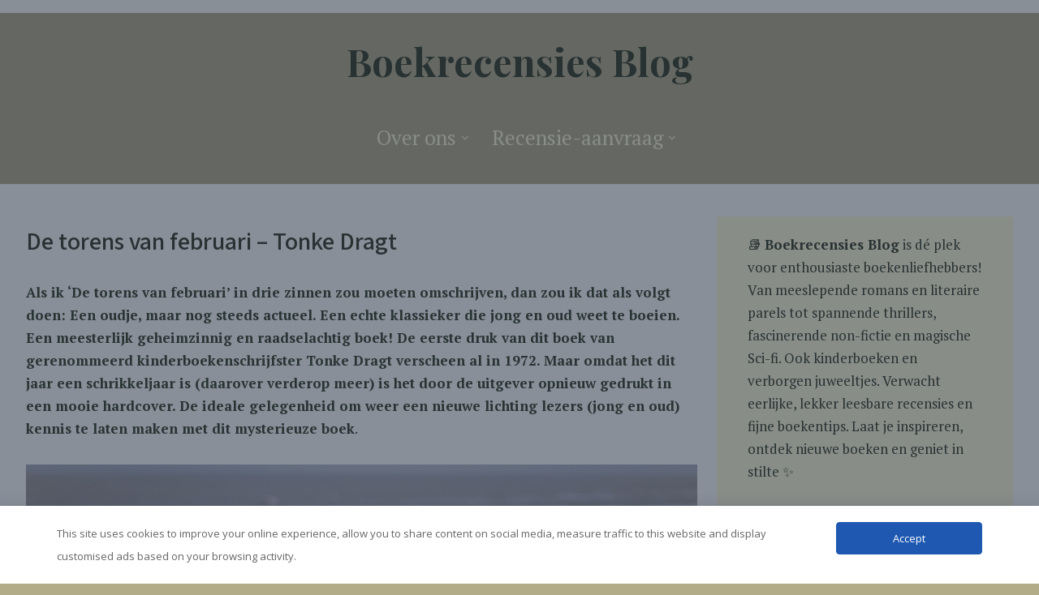

--- FILE ---
content_type: text/html; charset=UTF-8
request_url: https://boekrecensiesblog.nl/de-torens-van-februari-tonke-dragt/
body_size: 26782
content:
<!DOCTYPE html>
<html xmlns="http://www.w3.org/1999/xhtml" dir="ltr" lang="nl-NL" prefix="og: https://ogp.me/ns#">
<head>
<meta http-equiv="Content-Type" content="text/html; charset=UTF-8" />	
<!--[if IE]><meta http-equiv="X-UA-Compatible" content="IE=edge,chrome=1"><![endif]-->
<meta name="viewport" content="width=device-width, initial-scale=1.0, user-scalable=no"/>
<link rel="profile" href="http://gmpg.org/xfn/11"/>
<link rel="pingback" href="https://boekrecensiesblog.nl/xmlrpc.php" /> 
<title>De torens van februari – Tonke Dragt - Boekrecensies Blog</title>

		<!-- All in One SEO 4.9.3 - aioseo.com -->
	<meta name="description" content="Tonke Dragt schreef met De torens van februari een spannend en intrigerend verhaal dat na vijftig jaar nog steeds tot de verbeelding spreekt." />
	<meta name="robots" content="max-image-preview:large" />
	<meta name="author" content="Noortje de Kok"/>
	<link rel="canonical" href="https://boekrecensiesblog.nl/de-torens-van-februari-tonke-dragt/" />
	<meta name="generator" content="All in One SEO (AIOSEO) 4.9.3" />
		<meta property="og:locale" content="nl_NL" />
		<meta property="og:site_name" content="Boekrecensies Blog - Since 2017" />
		<meta property="og:type" content="article" />
		<meta property="og:title" content="De torens van februari – Tonke Dragt - Boekrecensies Blog" />
		<meta property="og:description" content="Tonke Dragt schreef met De torens van februari een spannend en intrigerend verhaal dat na vijftig jaar nog steeds tot de verbeelding spreekt." />
		<meta property="og:url" content="https://boekrecensiesblog.nl/de-torens-van-februari-tonke-dragt/" />
		<meta property="article:published_time" content="2024-02-09T19:00:15+00:00" />
		<meta property="article:modified_time" content="2025-12-08T14:31:56+00:00" />
		<meta name="twitter:card" content="summary_large_image" />
		<meta name="twitter:title" content="De torens van februari – Tonke Dragt - Boekrecensies Blog" />
		<meta name="twitter:description" content="Tonke Dragt schreef met De torens van februari een spannend en intrigerend verhaal dat na vijftig jaar nog steeds tot de verbeelding spreekt." />
		<!-- All in One SEO -->


<!-- Google Tag Manager for WordPress by gtm4wp.com -->
<script data-cfasync="false" data-pagespeed-no-defer>
	var gtm4wp_datalayer_name = "dataLayer";
	var dataLayer = dataLayer || [];
</script>
<!-- End Google Tag Manager for WordPress by gtm4wp.com --><link rel='dns-prefetch' href='//cdn.jsdelivr.net' />
<link rel='dns-prefetch' href='//fonts.googleapis.com' />
<link rel='dns-prefetch' href='//www.googletagmanager.com' />
<link rel='dns-prefetch' href='//pagead2.googlesyndication.com' />
<link rel="alternate" type="application/rss+xml" title="Boekrecensies Blog &raquo; feed" href="https://boekrecensiesblog.nl/feed/" />
<link rel="alternate" type="application/rss+xml" title="Boekrecensies Blog &raquo; reacties feed" href="https://boekrecensiesblog.nl/comments/feed/" />
<link rel="alternate" type="application/rss+xml" title="Boekrecensies Blog &raquo; De torens van februari – Tonke Dragt reacties feed" href="https://boekrecensiesblog.nl/de-torens-van-februari-tonke-dragt/feed/" />
<link rel="alternate" title="oEmbed (JSON)" type="application/json+oembed" href="https://boekrecensiesblog.nl/wp-json/oembed/1.0/embed?url=https%3A%2F%2Fboekrecensiesblog.nl%2Fde-torens-van-februari-tonke-dragt%2F" />
<link rel="alternate" title="oEmbed (XML)" type="text/xml+oembed" href="https://boekrecensiesblog.nl/wp-json/oembed/1.0/embed?url=https%3A%2F%2Fboekrecensiesblog.nl%2Fde-torens-van-februari-tonke-dragt%2F&#038;format=xml" />
<style id='wp-img-auto-sizes-contain-inline-css' type='text/css'>
img:is([sizes=auto i],[sizes^="auto," i]){contain-intrinsic-size:3000px 1500px}
/*# sourceURL=wp-img-auto-sizes-contain-inline-css */
</style>
<style id='wp-emoji-styles-inline-css' type='text/css'>

	img.wp-smiley, img.emoji {
		display: inline !important;
		border: none !important;
		box-shadow: none !important;
		height: 1em !important;
		width: 1em !important;
		margin: 0 0.07em !important;
		vertical-align: -0.1em !important;
		background: none !important;
		padding: 0 !important;
	}
/*# sourceURL=wp-emoji-styles-inline-css */
</style>
<style id='wp-block-library-inline-css' type='text/css'>
:root{--wp-block-synced-color:#7a00df;--wp-block-synced-color--rgb:122,0,223;--wp-bound-block-color:var(--wp-block-synced-color);--wp-editor-canvas-background:#ddd;--wp-admin-theme-color:#007cba;--wp-admin-theme-color--rgb:0,124,186;--wp-admin-theme-color-darker-10:#006ba1;--wp-admin-theme-color-darker-10--rgb:0,107,160.5;--wp-admin-theme-color-darker-20:#005a87;--wp-admin-theme-color-darker-20--rgb:0,90,135;--wp-admin-border-width-focus:2px}@media (min-resolution:192dpi){:root{--wp-admin-border-width-focus:1.5px}}.wp-element-button{cursor:pointer}:root .has-very-light-gray-background-color{background-color:#eee}:root .has-very-dark-gray-background-color{background-color:#313131}:root .has-very-light-gray-color{color:#eee}:root .has-very-dark-gray-color{color:#313131}:root .has-vivid-green-cyan-to-vivid-cyan-blue-gradient-background{background:linear-gradient(135deg,#00d084,#0693e3)}:root .has-purple-crush-gradient-background{background:linear-gradient(135deg,#34e2e4,#4721fb 50%,#ab1dfe)}:root .has-hazy-dawn-gradient-background{background:linear-gradient(135deg,#faaca8,#dad0ec)}:root .has-subdued-olive-gradient-background{background:linear-gradient(135deg,#fafae1,#67a671)}:root .has-atomic-cream-gradient-background{background:linear-gradient(135deg,#fdd79a,#004a59)}:root .has-nightshade-gradient-background{background:linear-gradient(135deg,#330968,#31cdcf)}:root .has-midnight-gradient-background{background:linear-gradient(135deg,#020381,#2874fc)}:root{--wp--preset--font-size--normal:16px;--wp--preset--font-size--huge:42px}.has-regular-font-size{font-size:1em}.has-larger-font-size{font-size:2.625em}.has-normal-font-size{font-size:var(--wp--preset--font-size--normal)}.has-huge-font-size{font-size:var(--wp--preset--font-size--huge)}.has-text-align-center{text-align:center}.has-text-align-left{text-align:left}.has-text-align-right{text-align:right}.has-fit-text{white-space:nowrap!important}#end-resizable-editor-section{display:none}.aligncenter{clear:both}.items-justified-left{justify-content:flex-start}.items-justified-center{justify-content:center}.items-justified-right{justify-content:flex-end}.items-justified-space-between{justify-content:space-between}.screen-reader-text{border:0;clip-path:inset(50%);height:1px;margin:-1px;overflow:hidden;padding:0;position:absolute;width:1px;word-wrap:normal!important}.screen-reader-text:focus{background-color:#ddd;clip-path:none;color:#444;display:block;font-size:1em;height:auto;left:5px;line-height:normal;padding:15px 23px 14px;text-decoration:none;top:5px;width:auto;z-index:100000}html :where(.has-border-color){border-style:solid}html :where([style*=border-top-color]){border-top-style:solid}html :where([style*=border-right-color]){border-right-style:solid}html :where([style*=border-bottom-color]){border-bottom-style:solid}html :where([style*=border-left-color]){border-left-style:solid}html :where([style*=border-width]){border-style:solid}html :where([style*=border-top-width]){border-top-style:solid}html :where([style*=border-right-width]){border-right-style:solid}html :where([style*=border-bottom-width]){border-bottom-style:solid}html :where([style*=border-left-width]){border-left-style:solid}html :where(img[class*=wp-image-]){height:auto;max-width:100%}:where(figure){margin:0 0 1em}html :where(.is-position-sticky){--wp-admin--admin-bar--position-offset:var(--wp-admin--admin-bar--height,0px)}@media screen and (max-width:600px){html :where(.is-position-sticky){--wp-admin--admin-bar--position-offset:0px}}

/*# sourceURL=wp-block-library-inline-css */
</style><style id='wp-block-gallery-inline-css' type='text/css'>
.blocks-gallery-grid:not(.has-nested-images),.wp-block-gallery:not(.has-nested-images){display:flex;flex-wrap:wrap;list-style-type:none;margin:0;padding:0}.blocks-gallery-grid:not(.has-nested-images) .blocks-gallery-image,.blocks-gallery-grid:not(.has-nested-images) .blocks-gallery-item,.wp-block-gallery:not(.has-nested-images) .blocks-gallery-image,.wp-block-gallery:not(.has-nested-images) .blocks-gallery-item{display:flex;flex-direction:column;flex-grow:1;justify-content:center;margin:0 1em 1em 0;position:relative;width:calc(50% - 1em)}.blocks-gallery-grid:not(.has-nested-images) .blocks-gallery-image:nth-of-type(2n),.blocks-gallery-grid:not(.has-nested-images) .blocks-gallery-item:nth-of-type(2n),.wp-block-gallery:not(.has-nested-images) .blocks-gallery-image:nth-of-type(2n),.wp-block-gallery:not(.has-nested-images) .blocks-gallery-item:nth-of-type(2n){margin-right:0}.blocks-gallery-grid:not(.has-nested-images) .blocks-gallery-image figure,.blocks-gallery-grid:not(.has-nested-images) .blocks-gallery-item figure,.wp-block-gallery:not(.has-nested-images) .blocks-gallery-image figure,.wp-block-gallery:not(.has-nested-images) .blocks-gallery-item figure{align-items:flex-end;display:flex;height:100%;justify-content:flex-start;margin:0}.blocks-gallery-grid:not(.has-nested-images) .blocks-gallery-image img,.blocks-gallery-grid:not(.has-nested-images) .blocks-gallery-item img,.wp-block-gallery:not(.has-nested-images) .blocks-gallery-image img,.wp-block-gallery:not(.has-nested-images) .blocks-gallery-item img{display:block;height:auto;max-width:100%;width:auto}.blocks-gallery-grid:not(.has-nested-images) .blocks-gallery-image figcaption,.blocks-gallery-grid:not(.has-nested-images) .blocks-gallery-item figcaption,.wp-block-gallery:not(.has-nested-images) .blocks-gallery-image figcaption,.wp-block-gallery:not(.has-nested-images) .blocks-gallery-item figcaption{background:linear-gradient(0deg,#000000b3,#0000004d 70%,#0000);bottom:0;box-sizing:border-box;color:#fff;font-size:.8em;margin:0;max-height:100%;overflow:auto;padding:3em .77em .7em;position:absolute;text-align:center;width:100%;z-index:2}.blocks-gallery-grid:not(.has-nested-images) .blocks-gallery-image figcaption img,.blocks-gallery-grid:not(.has-nested-images) .blocks-gallery-item figcaption img,.wp-block-gallery:not(.has-nested-images) .blocks-gallery-image figcaption img,.wp-block-gallery:not(.has-nested-images) .blocks-gallery-item figcaption img{display:inline}.blocks-gallery-grid:not(.has-nested-images) figcaption,.wp-block-gallery:not(.has-nested-images) figcaption{flex-grow:1}.blocks-gallery-grid:not(.has-nested-images).is-cropped .blocks-gallery-image a,.blocks-gallery-grid:not(.has-nested-images).is-cropped .blocks-gallery-image img,.blocks-gallery-grid:not(.has-nested-images).is-cropped .blocks-gallery-item a,.blocks-gallery-grid:not(.has-nested-images).is-cropped .blocks-gallery-item img,.wp-block-gallery:not(.has-nested-images).is-cropped .blocks-gallery-image a,.wp-block-gallery:not(.has-nested-images).is-cropped .blocks-gallery-image img,.wp-block-gallery:not(.has-nested-images).is-cropped .blocks-gallery-item a,.wp-block-gallery:not(.has-nested-images).is-cropped .blocks-gallery-item img{flex:1;height:100%;object-fit:cover;width:100%}.blocks-gallery-grid:not(.has-nested-images).columns-1 .blocks-gallery-image,.blocks-gallery-grid:not(.has-nested-images).columns-1 .blocks-gallery-item,.wp-block-gallery:not(.has-nested-images).columns-1 .blocks-gallery-image,.wp-block-gallery:not(.has-nested-images).columns-1 .blocks-gallery-item{margin-right:0;width:100%}@media (min-width:600px){.blocks-gallery-grid:not(.has-nested-images).columns-3 .blocks-gallery-image,.blocks-gallery-grid:not(.has-nested-images).columns-3 .blocks-gallery-item,.wp-block-gallery:not(.has-nested-images).columns-3 .blocks-gallery-image,.wp-block-gallery:not(.has-nested-images).columns-3 .blocks-gallery-item{margin-right:1em;width:calc(33.33333% - .66667em)}.blocks-gallery-grid:not(.has-nested-images).columns-4 .blocks-gallery-image,.blocks-gallery-grid:not(.has-nested-images).columns-4 .blocks-gallery-item,.wp-block-gallery:not(.has-nested-images).columns-4 .blocks-gallery-image,.wp-block-gallery:not(.has-nested-images).columns-4 .blocks-gallery-item{margin-right:1em;width:calc(25% - .75em)}.blocks-gallery-grid:not(.has-nested-images).columns-5 .blocks-gallery-image,.blocks-gallery-grid:not(.has-nested-images).columns-5 .blocks-gallery-item,.wp-block-gallery:not(.has-nested-images).columns-5 .blocks-gallery-image,.wp-block-gallery:not(.has-nested-images).columns-5 .blocks-gallery-item{margin-right:1em;width:calc(20% - .8em)}.blocks-gallery-grid:not(.has-nested-images).columns-6 .blocks-gallery-image,.blocks-gallery-grid:not(.has-nested-images).columns-6 .blocks-gallery-item,.wp-block-gallery:not(.has-nested-images).columns-6 .blocks-gallery-image,.wp-block-gallery:not(.has-nested-images).columns-6 .blocks-gallery-item{margin-right:1em;width:calc(16.66667% - .83333em)}.blocks-gallery-grid:not(.has-nested-images).columns-7 .blocks-gallery-image,.blocks-gallery-grid:not(.has-nested-images).columns-7 .blocks-gallery-item,.wp-block-gallery:not(.has-nested-images).columns-7 .blocks-gallery-image,.wp-block-gallery:not(.has-nested-images).columns-7 .blocks-gallery-item{margin-right:1em;width:calc(14.28571% - .85714em)}.blocks-gallery-grid:not(.has-nested-images).columns-8 .blocks-gallery-image,.blocks-gallery-grid:not(.has-nested-images).columns-8 .blocks-gallery-item,.wp-block-gallery:not(.has-nested-images).columns-8 .blocks-gallery-image,.wp-block-gallery:not(.has-nested-images).columns-8 .blocks-gallery-item{margin-right:1em;width:calc(12.5% - .875em)}.blocks-gallery-grid:not(.has-nested-images).columns-1 .blocks-gallery-image:nth-of-type(1n),.blocks-gallery-grid:not(.has-nested-images).columns-1 .blocks-gallery-item:nth-of-type(1n),.blocks-gallery-grid:not(.has-nested-images).columns-2 .blocks-gallery-image:nth-of-type(2n),.blocks-gallery-grid:not(.has-nested-images).columns-2 .blocks-gallery-item:nth-of-type(2n),.blocks-gallery-grid:not(.has-nested-images).columns-3 .blocks-gallery-image:nth-of-type(3n),.blocks-gallery-grid:not(.has-nested-images).columns-3 .blocks-gallery-item:nth-of-type(3n),.blocks-gallery-grid:not(.has-nested-images).columns-4 .blocks-gallery-image:nth-of-type(4n),.blocks-gallery-grid:not(.has-nested-images).columns-4 .blocks-gallery-item:nth-of-type(4n),.blocks-gallery-grid:not(.has-nested-images).columns-5 .blocks-gallery-image:nth-of-type(5n),.blocks-gallery-grid:not(.has-nested-images).columns-5 .blocks-gallery-item:nth-of-type(5n),.blocks-gallery-grid:not(.has-nested-images).columns-6 .blocks-gallery-image:nth-of-type(6n),.blocks-gallery-grid:not(.has-nested-images).columns-6 .blocks-gallery-item:nth-of-type(6n),.blocks-gallery-grid:not(.has-nested-images).columns-7 .blocks-gallery-image:nth-of-type(7n),.blocks-gallery-grid:not(.has-nested-images).columns-7 .blocks-gallery-item:nth-of-type(7n),.blocks-gallery-grid:not(.has-nested-images).columns-8 .blocks-gallery-image:nth-of-type(8n),.blocks-gallery-grid:not(.has-nested-images).columns-8 .blocks-gallery-item:nth-of-type(8n),.wp-block-gallery:not(.has-nested-images).columns-1 .blocks-gallery-image:nth-of-type(1n),.wp-block-gallery:not(.has-nested-images).columns-1 .blocks-gallery-item:nth-of-type(1n),.wp-block-gallery:not(.has-nested-images).columns-2 .blocks-gallery-image:nth-of-type(2n),.wp-block-gallery:not(.has-nested-images).columns-2 .blocks-gallery-item:nth-of-type(2n),.wp-block-gallery:not(.has-nested-images).columns-3 .blocks-gallery-image:nth-of-type(3n),.wp-block-gallery:not(.has-nested-images).columns-3 .blocks-gallery-item:nth-of-type(3n),.wp-block-gallery:not(.has-nested-images).columns-4 .blocks-gallery-image:nth-of-type(4n),.wp-block-gallery:not(.has-nested-images).columns-4 .blocks-gallery-item:nth-of-type(4n),.wp-block-gallery:not(.has-nested-images).columns-5 .blocks-gallery-image:nth-of-type(5n),.wp-block-gallery:not(.has-nested-images).columns-5 .blocks-gallery-item:nth-of-type(5n),.wp-block-gallery:not(.has-nested-images).columns-6 .blocks-gallery-image:nth-of-type(6n),.wp-block-gallery:not(.has-nested-images).columns-6 .blocks-gallery-item:nth-of-type(6n),.wp-block-gallery:not(.has-nested-images).columns-7 .blocks-gallery-image:nth-of-type(7n),.wp-block-gallery:not(.has-nested-images).columns-7 .blocks-gallery-item:nth-of-type(7n),.wp-block-gallery:not(.has-nested-images).columns-8 .blocks-gallery-image:nth-of-type(8n),.wp-block-gallery:not(.has-nested-images).columns-8 .blocks-gallery-item:nth-of-type(8n){margin-right:0}}.blocks-gallery-grid:not(.has-nested-images) .blocks-gallery-image:last-child,.blocks-gallery-grid:not(.has-nested-images) .blocks-gallery-item:last-child,.wp-block-gallery:not(.has-nested-images) .blocks-gallery-image:last-child,.wp-block-gallery:not(.has-nested-images) .blocks-gallery-item:last-child{margin-right:0}.blocks-gallery-grid:not(.has-nested-images).alignleft,.blocks-gallery-grid:not(.has-nested-images).alignright,.wp-block-gallery:not(.has-nested-images).alignleft,.wp-block-gallery:not(.has-nested-images).alignright{max-width:420px;width:100%}.blocks-gallery-grid:not(.has-nested-images).aligncenter .blocks-gallery-item figure,.wp-block-gallery:not(.has-nested-images).aligncenter .blocks-gallery-item figure{justify-content:center}.wp-block-gallery:not(.is-cropped) .blocks-gallery-item{align-self:flex-start}figure.wp-block-gallery.has-nested-images{align-items:normal}.wp-block-gallery.has-nested-images figure.wp-block-image:not(#individual-image){margin:0;width:calc(50% - var(--wp--style--unstable-gallery-gap, 16px)/2)}.wp-block-gallery.has-nested-images figure.wp-block-image{box-sizing:border-box;display:flex;flex-direction:column;flex-grow:1;justify-content:center;max-width:100%;position:relative}.wp-block-gallery.has-nested-images figure.wp-block-image>a,.wp-block-gallery.has-nested-images figure.wp-block-image>div{flex-direction:column;flex-grow:1;margin:0}.wp-block-gallery.has-nested-images figure.wp-block-image img{display:block;height:auto;max-width:100%!important;width:auto}.wp-block-gallery.has-nested-images figure.wp-block-image figcaption,.wp-block-gallery.has-nested-images figure.wp-block-image:has(figcaption):before{bottom:0;left:0;max-height:100%;position:absolute;right:0}.wp-block-gallery.has-nested-images figure.wp-block-image:has(figcaption):before{backdrop-filter:blur(3px);content:"";height:100%;-webkit-mask-image:linear-gradient(0deg,#000 20%,#0000);mask-image:linear-gradient(0deg,#000 20%,#0000);max-height:40%;pointer-events:none}.wp-block-gallery.has-nested-images figure.wp-block-image figcaption{box-sizing:border-box;color:#fff;font-size:13px;margin:0;overflow:auto;padding:1em;text-align:center;text-shadow:0 0 1.5px #000}.wp-block-gallery.has-nested-images figure.wp-block-image figcaption::-webkit-scrollbar{height:12px;width:12px}.wp-block-gallery.has-nested-images figure.wp-block-image figcaption::-webkit-scrollbar-track{background-color:initial}.wp-block-gallery.has-nested-images figure.wp-block-image figcaption::-webkit-scrollbar-thumb{background-clip:padding-box;background-color:initial;border:3px solid #0000;border-radius:8px}.wp-block-gallery.has-nested-images figure.wp-block-image figcaption:focus-within::-webkit-scrollbar-thumb,.wp-block-gallery.has-nested-images figure.wp-block-image figcaption:focus::-webkit-scrollbar-thumb,.wp-block-gallery.has-nested-images figure.wp-block-image figcaption:hover::-webkit-scrollbar-thumb{background-color:#fffc}.wp-block-gallery.has-nested-images figure.wp-block-image figcaption{scrollbar-color:#0000 #0000;scrollbar-gutter:stable both-edges;scrollbar-width:thin}.wp-block-gallery.has-nested-images figure.wp-block-image figcaption:focus,.wp-block-gallery.has-nested-images figure.wp-block-image figcaption:focus-within,.wp-block-gallery.has-nested-images figure.wp-block-image figcaption:hover{scrollbar-color:#fffc #0000}.wp-block-gallery.has-nested-images figure.wp-block-image figcaption{will-change:transform}@media (hover:none){.wp-block-gallery.has-nested-images figure.wp-block-image figcaption{scrollbar-color:#fffc #0000}}.wp-block-gallery.has-nested-images figure.wp-block-image figcaption{background:linear-gradient(0deg,#0006,#0000)}.wp-block-gallery.has-nested-images figure.wp-block-image figcaption img{display:inline}.wp-block-gallery.has-nested-images figure.wp-block-image figcaption a{color:inherit}.wp-block-gallery.has-nested-images figure.wp-block-image.has-custom-border img{box-sizing:border-box}.wp-block-gallery.has-nested-images figure.wp-block-image.has-custom-border>a,.wp-block-gallery.has-nested-images figure.wp-block-image.has-custom-border>div,.wp-block-gallery.has-nested-images figure.wp-block-image.is-style-rounded>a,.wp-block-gallery.has-nested-images figure.wp-block-image.is-style-rounded>div{flex:1 1 auto}.wp-block-gallery.has-nested-images figure.wp-block-image.has-custom-border figcaption,.wp-block-gallery.has-nested-images figure.wp-block-image.is-style-rounded figcaption{background:none;color:inherit;flex:initial;margin:0;padding:10px 10px 9px;position:relative;text-shadow:none}.wp-block-gallery.has-nested-images figure.wp-block-image.has-custom-border:before,.wp-block-gallery.has-nested-images figure.wp-block-image.is-style-rounded:before{content:none}.wp-block-gallery.has-nested-images figcaption{flex-basis:100%;flex-grow:1;text-align:center}.wp-block-gallery.has-nested-images:not(.is-cropped) figure.wp-block-image:not(#individual-image){margin-bottom:auto;margin-top:0}.wp-block-gallery.has-nested-images.is-cropped figure.wp-block-image:not(#individual-image){align-self:inherit}.wp-block-gallery.has-nested-images.is-cropped figure.wp-block-image:not(#individual-image)>a,.wp-block-gallery.has-nested-images.is-cropped figure.wp-block-image:not(#individual-image)>div:not(.components-drop-zone){display:flex}.wp-block-gallery.has-nested-images.is-cropped figure.wp-block-image:not(#individual-image) a,.wp-block-gallery.has-nested-images.is-cropped figure.wp-block-image:not(#individual-image) img{flex:1 0 0%;height:100%;object-fit:cover;width:100%}.wp-block-gallery.has-nested-images.columns-1 figure.wp-block-image:not(#individual-image){width:100%}@media (min-width:600px){.wp-block-gallery.has-nested-images.columns-3 figure.wp-block-image:not(#individual-image){width:calc(33.33333% - var(--wp--style--unstable-gallery-gap, 16px)*.66667)}.wp-block-gallery.has-nested-images.columns-4 figure.wp-block-image:not(#individual-image){width:calc(25% - var(--wp--style--unstable-gallery-gap, 16px)*.75)}.wp-block-gallery.has-nested-images.columns-5 figure.wp-block-image:not(#individual-image){width:calc(20% - var(--wp--style--unstable-gallery-gap, 16px)*.8)}.wp-block-gallery.has-nested-images.columns-6 figure.wp-block-image:not(#individual-image){width:calc(16.66667% - var(--wp--style--unstable-gallery-gap, 16px)*.83333)}.wp-block-gallery.has-nested-images.columns-7 figure.wp-block-image:not(#individual-image){width:calc(14.28571% - var(--wp--style--unstable-gallery-gap, 16px)*.85714)}.wp-block-gallery.has-nested-images.columns-8 figure.wp-block-image:not(#individual-image){width:calc(12.5% - var(--wp--style--unstable-gallery-gap, 16px)*.875)}.wp-block-gallery.has-nested-images.columns-default figure.wp-block-image:not(#individual-image){width:calc(33.33% - var(--wp--style--unstable-gallery-gap, 16px)*.66667)}.wp-block-gallery.has-nested-images.columns-default figure.wp-block-image:not(#individual-image):first-child:nth-last-child(2),.wp-block-gallery.has-nested-images.columns-default figure.wp-block-image:not(#individual-image):first-child:nth-last-child(2)~figure.wp-block-image:not(#individual-image){width:calc(50% - var(--wp--style--unstable-gallery-gap, 16px)*.5)}.wp-block-gallery.has-nested-images.columns-default figure.wp-block-image:not(#individual-image):first-child:last-child{width:100%}}.wp-block-gallery.has-nested-images.alignleft,.wp-block-gallery.has-nested-images.alignright{max-width:420px;width:100%}.wp-block-gallery.has-nested-images.aligncenter{justify-content:center}
/*# sourceURL=https://boekrecensiesblog.nl/wp-includes/blocks/gallery/style.min.css */
</style>
<style id='wp-block-heading-inline-css' type='text/css'>
h1:where(.wp-block-heading).has-background,h2:where(.wp-block-heading).has-background,h3:where(.wp-block-heading).has-background,h4:where(.wp-block-heading).has-background,h5:where(.wp-block-heading).has-background,h6:where(.wp-block-heading).has-background{padding:1.25em 2.375em}h1.has-text-align-left[style*=writing-mode]:where([style*=vertical-lr]),h1.has-text-align-right[style*=writing-mode]:where([style*=vertical-rl]),h2.has-text-align-left[style*=writing-mode]:where([style*=vertical-lr]),h2.has-text-align-right[style*=writing-mode]:where([style*=vertical-rl]),h3.has-text-align-left[style*=writing-mode]:where([style*=vertical-lr]),h3.has-text-align-right[style*=writing-mode]:where([style*=vertical-rl]),h4.has-text-align-left[style*=writing-mode]:where([style*=vertical-lr]),h4.has-text-align-right[style*=writing-mode]:where([style*=vertical-rl]),h5.has-text-align-left[style*=writing-mode]:where([style*=vertical-lr]),h5.has-text-align-right[style*=writing-mode]:where([style*=vertical-rl]),h6.has-text-align-left[style*=writing-mode]:where([style*=vertical-lr]),h6.has-text-align-right[style*=writing-mode]:where([style*=vertical-rl]){rotate:180deg}
/*# sourceURL=https://boekrecensiesblog.nl/wp-includes/blocks/heading/style.min.css */
</style>
<style id='wp-block-image-inline-css' type='text/css'>
.wp-block-image>a,.wp-block-image>figure>a{display:inline-block}.wp-block-image img{box-sizing:border-box;height:auto;max-width:100%;vertical-align:bottom}@media not (prefers-reduced-motion){.wp-block-image img.hide{visibility:hidden}.wp-block-image img.show{animation:show-content-image .4s}}.wp-block-image[style*=border-radius] img,.wp-block-image[style*=border-radius]>a{border-radius:inherit}.wp-block-image.has-custom-border img{box-sizing:border-box}.wp-block-image.aligncenter{text-align:center}.wp-block-image.alignfull>a,.wp-block-image.alignwide>a{width:100%}.wp-block-image.alignfull img,.wp-block-image.alignwide img{height:auto;width:100%}.wp-block-image .aligncenter,.wp-block-image .alignleft,.wp-block-image .alignright,.wp-block-image.aligncenter,.wp-block-image.alignleft,.wp-block-image.alignright{display:table}.wp-block-image .aligncenter>figcaption,.wp-block-image .alignleft>figcaption,.wp-block-image .alignright>figcaption,.wp-block-image.aligncenter>figcaption,.wp-block-image.alignleft>figcaption,.wp-block-image.alignright>figcaption{caption-side:bottom;display:table-caption}.wp-block-image .alignleft{float:left;margin:.5em 1em .5em 0}.wp-block-image .alignright{float:right;margin:.5em 0 .5em 1em}.wp-block-image .aligncenter{margin-left:auto;margin-right:auto}.wp-block-image :where(figcaption){margin-bottom:1em;margin-top:.5em}.wp-block-image.is-style-circle-mask img{border-radius:9999px}@supports ((-webkit-mask-image:none) or (mask-image:none)) or (-webkit-mask-image:none){.wp-block-image.is-style-circle-mask img{border-radius:0;-webkit-mask-image:url('data:image/svg+xml;utf8,<svg viewBox="0 0 100 100" xmlns="http://www.w3.org/2000/svg"><circle cx="50" cy="50" r="50"/></svg>');mask-image:url('data:image/svg+xml;utf8,<svg viewBox="0 0 100 100" xmlns="http://www.w3.org/2000/svg"><circle cx="50" cy="50" r="50"/></svg>');mask-mode:alpha;-webkit-mask-position:center;mask-position:center;-webkit-mask-repeat:no-repeat;mask-repeat:no-repeat;-webkit-mask-size:contain;mask-size:contain}}:root :where(.wp-block-image.is-style-rounded img,.wp-block-image .is-style-rounded img){border-radius:9999px}.wp-block-image figure{margin:0}.wp-lightbox-container{display:flex;flex-direction:column;position:relative}.wp-lightbox-container img{cursor:zoom-in}.wp-lightbox-container img:hover+button{opacity:1}.wp-lightbox-container button{align-items:center;backdrop-filter:blur(16px) saturate(180%);background-color:#5a5a5a40;border:none;border-radius:4px;cursor:zoom-in;display:flex;height:20px;justify-content:center;opacity:0;padding:0;position:absolute;right:16px;text-align:center;top:16px;width:20px;z-index:100}@media not (prefers-reduced-motion){.wp-lightbox-container button{transition:opacity .2s ease}}.wp-lightbox-container button:focus-visible{outline:3px auto #5a5a5a40;outline:3px auto -webkit-focus-ring-color;outline-offset:3px}.wp-lightbox-container button:hover{cursor:pointer;opacity:1}.wp-lightbox-container button:focus{opacity:1}.wp-lightbox-container button:focus,.wp-lightbox-container button:hover,.wp-lightbox-container button:not(:hover):not(:active):not(.has-background){background-color:#5a5a5a40;border:none}.wp-lightbox-overlay{box-sizing:border-box;cursor:zoom-out;height:100vh;left:0;overflow:hidden;position:fixed;top:0;visibility:hidden;width:100%;z-index:100000}.wp-lightbox-overlay .close-button{align-items:center;cursor:pointer;display:flex;justify-content:center;min-height:40px;min-width:40px;padding:0;position:absolute;right:calc(env(safe-area-inset-right) + 16px);top:calc(env(safe-area-inset-top) + 16px);z-index:5000000}.wp-lightbox-overlay .close-button:focus,.wp-lightbox-overlay .close-button:hover,.wp-lightbox-overlay .close-button:not(:hover):not(:active):not(.has-background){background:none;border:none}.wp-lightbox-overlay .lightbox-image-container{height:var(--wp--lightbox-container-height);left:50%;overflow:hidden;position:absolute;top:50%;transform:translate(-50%,-50%);transform-origin:top left;width:var(--wp--lightbox-container-width);z-index:9999999999}.wp-lightbox-overlay .wp-block-image{align-items:center;box-sizing:border-box;display:flex;height:100%;justify-content:center;margin:0;position:relative;transform-origin:0 0;width:100%;z-index:3000000}.wp-lightbox-overlay .wp-block-image img{height:var(--wp--lightbox-image-height);min-height:var(--wp--lightbox-image-height);min-width:var(--wp--lightbox-image-width);width:var(--wp--lightbox-image-width)}.wp-lightbox-overlay .wp-block-image figcaption{display:none}.wp-lightbox-overlay button{background:none;border:none}.wp-lightbox-overlay .scrim{background-color:#fff;height:100%;opacity:.9;position:absolute;width:100%;z-index:2000000}.wp-lightbox-overlay.active{visibility:visible}@media not (prefers-reduced-motion){.wp-lightbox-overlay.active{animation:turn-on-visibility .25s both}.wp-lightbox-overlay.active img{animation:turn-on-visibility .35s both}.wp-lightbox-overlay.show-closing-animation:not(.active){animation:turn-off-visibility .35s both}.wp-lightbox-overlay.show-closing-animation:not(.active) img{animation:turn-off-visibility .25s both}.wp-lightbox-overlay.zoom.active{animation:none;opacity:1;visibility:visible}.wp-lightbox-overlay.zoom.active .lightbox-image-container{animation:lightbox-zoom-in .4s}.wp-lightbox-overlay.zoom.active .lightbox-image-container img{animation:none}.wp-lightbox-overlay.zoom.active .scrim{animation:turn-on-visibility .4s forwards}.wp-lightbox-overlay.zoom.show-closing-animation:not(.active){animation:none}.wp-lightbox-overlay.zoom.show-closing-animation:not(.active) .lightbox-image-container{animation:lightbox-zoom-out .4s}.wp-lightbox-overlay.zoom.show-closing-animation:not(.active) .lightbox-image-container img{animation:none}.wp-lightbox-overlay.zoom.show-closing-animation:not(.active) .scrim{animation:turn-off-visibility .4s forwards}}@keyframes show-content-image{0%{visibility:hidden}99%{visibility:hidden}to{visibility:visible}}@keyframes turn-on-visibility{0%{opacity:0}to{opacity:1}}@keyframes turn-off-visibility{0%{opacity:1;visibility:visible}99%{opacity:0;visibility:visible}to{opacity:0;visibility:hidden}}@keyframes lightbox-zoom-in{0%{transform:translate(calc((-100vw + var(--wp--lightbox-scrollbar-width))/2 + var(--wp--lightbox-initial-left-position)),calc(-50vh + var(--wp--lightbox-initial-top-position))) scale(var(--wp--lightbox-scale))}to{transform:translate(-50%,-50%) scale(1)}}@keyframes lightbox-zoom-out{0%{transform:translate(-50%,-50%) scale(1);visibility:visible}99%{visibility:visible}to{transform:translate(calc((-100vw + var(--wp--lightbox-scrollbar-width))/2 + var(--wp--lightbox-initial-left-position)),calc(-50vh + var(--wp--lightbox-initial-top-position))) scale(var(--wp--lightbox-scale));visibility:hidden}}
/*# sourceURL=https://boekrecensiesblog.nl/wp-includes/blocks/image/style.min.css */
</style>
<style id='wp-block-code-inline-css' type='text/css'>
.wp-block-code{box-sizing:border-box}.wp-block-code code{
  /*!rtl:begin:ignore*/direction:ltr;display:block;font-family:inherit;overflow-wrap:break-word;text-align:initial;white-space:pre-wrap
  /*!rtl:end:ignore*/}
/*# sourceURL=https://boekrecensiesblog.nl/wp-includes/blocks/code/style.min.css */
</style>
<style id='wp-block-embed-inline-css' type='text/css'>
.wp-block-embed.alignleft,.wp-block-embed.alignright,.wp-block[data-align=left]>[data-type="core/embed"],.wp-block[data-align=right]>[data-type="core/embed"]{max-width:360px;width:100%}.wp-block-embed.alignleft .wp-block-embed__wrapper,.wp-block-embed.alignright .wp-block-embed__wrapper,.wp-block[data-align=left]>[data-type="core/embed"] .wp-block-embed__wrapper,.wp-block[data-align=right]>[data-type="core/embed"] .wp-block-embed__wrapper{min-width:280px}.wp-block-cover .wp-block-embed{min-height:240px;min-width:320px}.wp-block-embed{overflow-wrap:break-word}.wp-block-embed :where(figcaption){margin-bottom:1em;margin-top:.5em}.wp-block-embed iframe{max-width:100%}.wp-block-embed__wrapper{position:relative}.wp-embed-responsive .wp-has-aspect-ratio .wp-block-embed__wrapper:before{content:"";display:block;padding-top:50%}.wp-embed-responsive .wp-has-aspect-ratio iframe{bottom:0;height:100%;left:0;position:absolute;right:0;top:0;width:100%}.wp-embed-responsive .wp-embed-aspect-21-9 .wp-block-embed__wrapper:before{padding-top:42.85%}.wp-embed-responsive .wp-embed-aspect-18-9 .wp-block-embed__wrapper:before{padding-top:50%}.wp-embed-responsive .wp-embed-aspect-16-9 .wp-block-embed__wrapper:before{padding-top:56.25%}.wp-embed-responsive .wp-embed-aspect-4-3 .wp-block-embed__wrapper:before{padding-top:75%}.wp-embed-responsive .wp-embed-aspect-1-1 .wp-block-embed__wrapper:before{padding-top:100%}.wp-embed-responsive .wp-embed-aspect-9-16 .wp-block-embed__wrapper:before{padding-top:177.77%}.wp-embed-responsive .wp-embed-aspect-1-2 .wp-block-embed__wrapper:before{padding-top:200%}
/*# sourceURL=https://boekrecensiesblog.nl/wp-includes/blocks/embed/style.min.css */
</style>
<style id='wp-block-paragraph-inline-css' type='text/css'>
.is-small-text{font-size:.875em}.is-regular-text{font-size:1em}.is-large-text{font-size:2.25em}.is-larger-text{font-size:3em}.has-drop-cap:not(:focus):first-letter{float:left;font-size:8.4em;font-style:normal;font-weight:100;line-height:.68;margin:.05em .1em 0 0;text-transform:uppercase}body.rtl .has-drop-cap:not(:focus):first-letter{float:none;margin-left:.1em}p.has-drop-cap.has-background{overflow:hidden}:root :where(p.has-background){padding:1.25em 2.375em}:where(p.has-text-color:not(.has-link-color)) a{color:inherit}p.has-text-align-left[style*="writing-mode:vertical-lr"],p.has-text-align-right[style*="writing-mode:vertical-rl"]{rotate:180deg}
/*# sourceURL=https://boekrecensiesblog.nl/wp-includes/blocks/paragraph/style.min.css */
</style>
<style id='wp-block-quote-inline-css' type='text/css'>
.wp-block-quote{box-sizing:border-box;overflow-wrap:break-word}.wp-block-quote.is-large:where(:not(.is-style-plain)),.wp-block-quote.is-style-large:where(:not(.is-style-plain)){margin-bottom:1em;padding:0 1em}.wp-block-quote.is-large:where(:not(.is-style-plain)) p,.wp-block-quote.is-style-large:where(:not(.is-style-plain)) p{font-size:1.5em;font-style:italic;line-height:1.6}.wp-block-quote.is-large:where(:not(.is-style-plain)) cite,.wp-block-quote.is-large:where(:not(.is-style-plain)) footer,.wp-block-quote.is-style-large:where(:not(.is-style-plain)) cite,.wp-block-quote.is-style-large:where(:not(.is-style-plain)) footer{font-size:1.125em;text-align:right}.wp-block-quote>cite{display:block}
/*# sourceURL=https://boekrecensiesblog.nl/wp-includes/blocks/quote/style.min.css */
</style>
<style id='global-styles-inline-css' type='text/css'>
:root{--wp--preset--aspect-ratio--square: 1;--wp--preset--aspect-ratio--4-3: 4/3;--wp--preset--aspect-ratio--3-4: 3/4;--wp--preset--aspect-ratio--3-2: 3/2;--wp--preset--aspect-ratio--2-3: 2/3;--wp--preset--aspect-ratio--16-9: 16/9;--wp--preset--aspect-ratio--9-16: 9/16;--wp--preset--color--black: #000000;--wp--preset--color--cyan-bluish-gray: #abb8c3;--wp--preset--color--white: #ffffff;--wp--preset--color--pale-pink: #f78da7;--wp--preset--color--vivid-red: #cf2e2e;--wp--preset--color--luminous-vivid-orange: #ff6900;--wp--preset--color--luminous-vivid-amber: #fcb900;--wp--preset--color--light-green-cyan: #7bdcb5;--wp--preset--color--vivid-green-cyan: #00d084;--wp--preset--color--pale-cyan-blue: #8ed1fc;--wp--preset--color--vivid-cyan-blue: #0693e3;--wp--preset--color--vivid-purple: #9b51e0;--wp--preset--gradient--vivid-cyan-blue-to-vivid-purple: linear-gradient(135deg,rgb(6,147,227) 0%,rgb(155,81,224) 100%);--wp--preset--gradient--light-green-cyan-to-vivid-green-cyan: linear-gradient(135deg,rgb(122,220,180) 0%,rgb(0,208,130) 100%);--wp--preset--gradient--luminous-vivid-amber-to-luminous-vivid-orange: linear-gradient(135deg,rgb(252,185,0) 0%,rgb(255,105,0) 100%);--wp--preset--gradient--luminous-vivid-orange-to-vivid-red: linear-gradient(135deg,rgb(255,105,0) 0%,rgb(207,46,46) 100%);--wp--preset--gradient--very-light-gray-to-cyan-bluish-gray: linear-gradient(135deg,rgb(238,238,238) 0%,rgb(169,184,195) 100%);--wp--preset--gradient--cool-to-warm-spectrum: linear-gradient(135deg,rgb(74,234,220) 0%,rgb(151,120,209) 20%,rgb(207,42,186) 40%,rgb(238,44,130) 60%,rgb(251,105,98) 80%,rgb(254,248,76) 100%);--wp--preset--gradient--blush-light-purple: linear-gradient(135deg,rgb(255,206,236) 0%,rgb(152,150,240) 100%);--wp--preset--gradient--blush-bordeaux: linear-gradient(135deg,rgb(254,205,165) 0%,rgb(254,45,45) 50%,rgb(107,0,62) 100%);--wp--preset--gradient--luminous-dusk: linear-gradient(135deg,rgb(255,203,112) 0%,rgb(199,81,192) 50%,rgb(65,88,208) 100%);--wp--preset--gradient--pale-ocean: linear-gradient(135deg,rgb(255,245,203) 0%,rgb(182,227,212) 50%,rgb(51,167,181) 100%);--wp--preset--gradient--electric-grass: linear-gradient(135deg,rgb(202,248,128) 0%,rgb(113,206,126) 100%);--wp--preset--gradient--midnight: linear-gradient(135deg,rgb(2,3,129) 0%,rgb(40,116,252) 100%);--wp--preset--font-size--small: 13px;--wp--preset--font-size--medium: 20px;--wp--preset--font-size--large: 36px;--wp--preset--font-size--x-large: 42px;--wp--preset--spacing--20: 0.44rem;--wp--preset--spacing--30: 0.67rem;--wp--preset--spacing--40: 1rem;--wp--preset--spacing--50: 1.5rem;--wp--preset--spacing--60: 2.25rem;--wp--preset--spacing--70: 3.38rem;--wp--preset--spacing--80: 5.06rem;--wp--preset--shadow--natural: 6px 6px 9px rgba(0, 0, 0, 0.2);--wp--preset--shadow--deep: 12px 12px 50px rgba(0, 0, 0, 0.4);--wp--preset--shadow--sharp: 6px 6px 0px rgba(0, 0, 0, 0.2);--wp--preset--shadow--outlined: 6px 6px 0px -3px rgb(255, 255, 255), 6px 6px rgb(0, 0, 0);--wp--preset--shadow--crisp: 6px 6px 0px rgb(0, 0, 0);}:where(.is-layout-flex){gap: 0.5em;}:where(.is-layout-grid){gap: 0.5em;}body .is-layout-flex{display: flex;}.is-layout-flex{flex-wrap: wrap;align-items: center;}.is-layout-flex > :is(*, div){margin: 0;}body .is-layout-grid{display: grid;}.is-layout-grid > :is(*, div){margin: 0;}:where(.wp-block-columns.is-layout-flex){gap: 2em;}:where(.wp-block-columns.is-layout-grid){gap: 2em;}:where(.wp-block-post-template.is-layout-flex){gap: 1.25em;}:where(.wp-block-post-template.is-layout-grid){gap: 1.25em;}.has-black-color{color: var(--wp--preset--color--black) !important;}.has-cyan-bluish-gray-color{color: var(--wp--preset--color--cyan-bluish-gray) !important;}.has-white-color{color: var(--wp--preset--color--white) !important;}.has-pale-pink-color{color: var(--wp--preset--color--pale-pink) !important;}.has-vivid-red-color{color: var(--wp--preset--color--vivid-red) !important;}.has-luminous-vivid-orange-color{color: var(--wp--preset--color--luminous-vivid-orange) !important;}.has-luminous-vivid-amber-color{color: var(--wp--preset--color--luminous-vivid-amber) !important;}.has-light-green-cyan-color{color: var(--wp--preset--color--light-green-cyan) !important;}.has-vivid-green-cyan-color{color: var(--wp--preset--color--vivid-green-cyan) !important;}.has-pale-cyan-blue-color{color: var(--wp--preset--color--pale-cyan-blue) !important;}.has-vivid-cyan-blue-color{color: var(--wp--preset--color--vivid-cyan-blue) !important;}.has-vivid-purple-color{color: var(--wp--preset--color--vivid-purple) !important;}.has-black-background-color{background-color: var(--wp--preset--color--black) !important;}.has-cyan-bluish-gray-background-color{background-color: var(--wp--preset--color--cyan-bluish-gray) !important;}.has-white-background-color{background-color: var(--wp--preset--color--white) !important;}.has-pale-pink-background-color{background-color: var(--wp--preset--color--pale-pink) !important;}.has-vivid-red-background-color{background-color: var(--wp--preset--color--vivid-red) !important;}.has-luminous-vivid-orange-background-color{background-color: var(--wp--preset--color--luminous-vivid-orange) !important;}.has-luminous-vivid-amber-background-color{background-color: var(--wp--preset--color--luminous-vivid-amber) !important;}.has-light-green-cyan-background-color{background-color: var(--wp--preset--color--light-green-cyan) !important;}.has-vivid-green-cyan-background-color{background-color: var(--wp--preset--color--vivid-green-cyan) !important;}.has-pale-cyan-blue-background-color{background-color: var(--wp--preset--color--pale-cyan-blue) !important;}.has-vivid-cyan-blue-background-color{background-color: var(--wp--preset--color--vivid-cyan-blue) !important;}.has-vivid-purple-background-color{background-color: var(--wp--preset--color--vivid-purple) !important;}.has-black-border-color{border-color: var(--wp--preset--color--black) !important;}.has-cyan-bluish-gray-border-color{border-color: var(--wp--preset--color--cyan-bluish-gray) !important;}.has-white-border-color{border-color: var(--wp--preset--color--white) !important;}.has-pale-pink-border-color{border-color: var(--wp--preset--color--pale-pink) !important;}.has-vivid-red-border-color{border-color: var(--wp--preset--color--vivid-red) !important;}.has-luminous-vivid-orange-border-color{border-color: var(--wp--preset--color--luminous-vivid-orange) !important;}.has-luminous-vivid-amber-border-color{border-color: var(--wp--preset--color--luminous-vivid-amber) !important;}.has-light-green-cyan-border-color{border-color: var(--wp--preset--color--light-green-cyan) !important;}.has-vivid-green-cyan-border-color{border-color: var(--wp--preset--color--vivid-green-cyan) !important;}.has-pale-cyan-blue-border-color{border-color: var(--wp--preset--color--pale-cyan-blue) !important;}.has-vivid-cyan-blue-border-color{border-color: var(--wp--preset--color--vivid-cyan-blue) !important;}.has-vivid-purple-border-color{border-color: var(--wp--preset--color--vivid-purple) !important;}.has-vivid-cyan-blue-to-vivid-purple-gradient-background{background: var(--wp--preset--gradient--vivid-cyan-blue-to-vivid-purple) !important;}.has-light-green-cyan-to-vivid-green-cyan-gradient-background{background: var(--wp--preset--gradient--light-green-cyan-to-vivid-green-cyan) !important;}.has-luminous-vivid-amber-to-luminous-vivid-orange-gradient-background{background: var(--wp--preset--gradient--luminous-vivid-amber-to-luminous-vivid-orange) !important;}.has-luminous-vivid-orange-to-vivid-red-gradient-background{background: var(--wp--preset--gradient--luminous-vivid-orange-to-vivid-red) !important;}.has-very-light-gray-to-cyan-bluish-gray-gradient-background{background: var(--wp--preset--gradient--very-light-gray-to-cyan-bluish-gray) !important;}.has-cool-to-warm-spectrum-gradient-background{background: var(--wp--preset--gradient--cool-to-warm-spectrum) !important;}.has-blush-light-purple-gradient-background{background: var(--wp--preset--gradient--blush-light-purple) !important;}.has-blush-bordeaux-gradient-background{background: var(--wp--preset--gradient--blush-bordeaux) !important;}.has-luminous-dusk-gradient-background{background: var(--wp--preset--gradient--luminous-dusk) !important;}.has-pale-ocean-gradient-background{background: var(--wp--preset--gradient--pale-ocean) !important;}.has-electric-grass-gradient-background{background: var(--wp--preset--gradient--electric-grass) !important;}.has-midnight-gradient-background{background: var(--wp--preset--gradient--midnight) !important;}.has-small-font-size{font-size: var(--wp--preset--font-size--small) !important;}.has-medium-font-size{font-size: var(--wp--preset--font-size--medium) !important;}.has-large-font-size{font-size: var(--wp--preset--font-size--large) !important;}.has-x-large-font-size{font-size: var(--wp--preset--font-size--x-large) !important;}
/*# sourceURL=global-styles-inline-css */
</style>
<style id='core-block-supports-inline-css' type='text/css'>
.wp-block-gallery.wp-block-gallery-1{--wp--style--unstable-gallery-gap:var( --wp--style--gallery-gap-default, var( --gallery-block--gutter-size, var( --wp--style--block-gap, 0.5em ) ) );gap:var( --wp--style--gallery-gap-default, var( --gallery-block--gutter-size, var( --wp--style--block-gap, 0.5em ) ) );}
/*# sourceURL=core-block-supports-inline-css */
</style>

<style id='classic-theme-styles-inline-css' type='text/css'>
/*! This file is auto-generated */
.wp-block-button__link{color:#fff;background-color:#32373c;border-radius:9999px;box-shadow:none;text-decoration:none;padding:calc(.667em + 2px) calc(1.333em + 2px);font-size:1.125em}.wp-block-file__button{background:#32373c;color:#fff;text-decoration:none}
/*# sourceURL=/wp-includes/css/classic-themes.min.css */
</style>
<link rel='stylesheet' id='contact-form-7-css' href='https://boekrecensiesblog.nl/wp-content/plugins/contact-form-7/includes/css/styles.css?ver=6.1.4' type='text/css' media='all' />
<link rel='stylesheet' id='cookie-bar-css-css' href='https://boekrecensiesblog.nl/wp-content/plugins/cookie-bar/css/cookie-bar.css?ver=6.9' type='text/css' media='all' />
<link rel='stylesheet' id='SFSImainCss-css' href='https://boekrecensiesblog.nl/wp-content/plugins/ultimate-social-media-icons/css/sfsi-style.css?ver=2.9.6' type='text/css' media='all' />
<link rel='stylesheet' id='daextlwcnf-google-font-css' href='https://fonts.googleapis.com/css2?family=Open+Sans%3Awght%40400%3B600&#038;ver=1.19#038;display=swap' type='text/css' media='all' />
<link rel='stylesheet' id='complete-style-css' href='https://boekrecensiesblog.nl/wp-content/themes/library-books-pro/style.css?ver=6.9' type='text/css' media='all' />
<link rel='stylesheet' id='complete-style-core-css' href='https://boekrecensiesblog.nl/wp-content/themes/library-books-pro/style_core.css?ver=6.9' type='text/css' media='all' />
<link rel='stylesheet' id='complete-animated_css-css' href='https://boekrecensiesblog.nl/wp-content/themes/library-books-pro/assets/css/animate.min.css?ver=6.9' type='text/css' media='all' />
<link rel='stylesheet' id='complete-static_css-css' href='https://boekrecensiesblog.nl/wp-content/themes/library-books-pro/assets/css/nivo-slider.css?ver=6.9' type='text/css' media='all' />
<link rel='stylesheet' id='complete-gallery_css-css' href='https://boekrecensiesblog.nl/wp-content/themes/library-books-pro/assets/css/prettyPhoto.css?ver=6.9' type='text/css' media='all' />
<link rel='stylesheet' id='complete-awesome_css-css' href='https://boekrecensiesblog.nl/wp-content/themes/library-books-pro/assets/fonts/font-awesome.css?ver=6.9' type='text/css' media='all' />
<link rel='stylesheet' id='complete_google_fonts-css' href='//fonts.googleapis.com/css?family=PT+Serif%3Aregular%2Citalic%2C700%7CPlayfair+Display%3Aregular%2Citalic%2C900%2C700%7CAssistant%3A200%2C800%2C700%2C600%2C400%2C300%7CPlayfair+Display+SC%3Aregular%2Citalic%2C900%2C700%7CSource+Sans+Pro%3Aregular%2Citalic%2C900%2C700%2C600%2C300%2C200%26subset%3Dlatin%2C' type='text/css' media='screen' />
<script type="text/javascript" src="https://boekrecensiesblog.nl/wp-includes/js/jquery/jquery.min.js?ver=3.7.1" id="jquery-core-js"></script>
<script type="text/javascript" src="https://boekrecensiesblog.nl/wp-includes/js/jquery/jquery-migrate.min.js?ver=3.4.1" id="jquery-migrate-js"></script>
<script type="text/javascript" src="https://boekrecensiesblog.nl/wp-content/plugins/cookie-bar/js/cookie-bar.js?ver=1769611387" id="cookie-bar-js-js"></script>
<script type="text/javascript" src="https://boekrecensiesblog.nl/wp-content/themes/library-books-pro/assets/js/complete.js?ver=1" id="complete_js-js"></script>
<script type="text/javascript" src="https://boekrecensiesblog.nl/wp-content/themes/library-books-pro/assets/js/other.js?ver=1" id="complete_otherjs-js"></script>
<script type="text/javascript" src="https://boekrecensiesblog.nl/wp-content/themes/library-books-pro/assets/js/jquery.bxslider.min.js?ver=1" id="complete_testimonialjs-js"></script>
<script type="text/javascript" src="https://boekrecensiesblog.nl/wp-content/themes/library-books-pro/assets/js/index.js?ver=1" id="complete_index-js"></script>
<script type="text/javascript" src="https://boekrecensiesblog.nl/wp-content/themes/library-books-pro/assets/js/jquery.quicksand.js?ver=1" id="complete_galjs1-js"></script>
<script type="text/javascript" src="https://boekrecensiesblog.nl/wp-content/themes/library-books-pro/assets/js/script.js?ver=1" id="complete_galjs3-js"></script>
<script type="text/javascript" src="https://boekrecensiesblog.nl/wp-content/themes/library-books-pro/assets/js/counterup.min.js?ver=1" id="complete_count-js"></script>
<script type="text/javascript" src="https://boekrecensiesblog.nl/wp-content/themes/library-books-pro/assets/js/verticalslider.js?ver=1" id="complete_verticalslider-js"></script>
<script type="text/javascript" src="https://boekrecensiesblog.nl/wp-content/themes/library-books-pro/assets/js/jquery.prettyPhoto.js?ver=1" id="complete_galjs4-js"></script>
<link rel="https://api.w.org/" href="https://boekrecensiesblog.nl/wp-json/" /><link rel="alternate" title="JSON" type="application/json" href="https://boekrecensiesblog.nl/wp-json/wp/v2/posts/13094" /><link rel="EditURI" type="application/rsd+xml" title="RSD" href="https://boekrecensiesblog.nl/xmlrpc.php?rsd" />
<meta name="generator" content="WordPress 6.9" />
<link rel='shortlink' href='https://boekrecensiesblog.nl/?p=13094' />
<meta name="generator" content="Site Kit by Google 1.170.0" />
<!-- Goolytics - Simple Google Analytics Begin -->
<script async src="//www.googletagmanager.com/gtag/js?id=G-Z34CE2EL10"></script>
<script>window.dataLayer = window.dataLayer || [];
function gtag(){dataLayer.push(arguments);}
gtag('js', new Date());

gtag('config', 'G-Z34CE2EL10');
</script>
<!-- Goolytics - Simple Google Analytics End -->

<!-- Plaats je scripts hier --><meta name="follow.[base64]" content="bWBVKqNCpWEMGDw9zUZV"/>
<!-- Google Tag Manager for WordPress by gtm4wp.com -->
<!-- GTM Container placement set to off -->
<script data-cfasync="false" data-pagespeed-no-defer type="text/javascript">
</script>
<script data-cfasync="false" data-pagespeed-no-defer type="text/javascript">
	console.warn && console.warn("[GTM4WP] Google Tag Manager container code placement set to OFF !!!");
	console.warn && console.warn("[GTM4WP] Data layer codes are active but GTM container must be loaded using custom coding !!!");
</script>
<!-- End Google Tag Manager for WordPress by gtm4wp.com --><style type="text/css">

/*Fixed Background*/

	/*BOXED LAYOUT*/
	.site_boxed .layer_wrapper, body.home.site_boxed #slidera {width: 100%;float: left;margin: 0 0%;
	background: #ffffff;}
	.site_boxed .stat_bg, .site_boxed .stat_bg_overlay{width: 100%;}
	.site_boxed .social_buttons{background: #ffffff;}
	.site_boxed .center {width: 95%!important;margin: 0 auto;}
	.site_boxed .head_top .center{ width:95%!important;}



/*Site Content Text Style*/
body, button, input, select, textarea{ 
	font-family:PT Serif; 	font-size:17px; }

.single_post .single_post_content .tabs li a:link, .single_post .single_post_content .tabs li a:visited{ color:#2e3a23;}


.post_head, .author_div{ background:#545556;}
.post_head_bg, .author_div_bg{background:url();}

/*Feattured Boxes Section*/
.featured_area_bg{background:url();}
.featured_area{background-color:#f2f2f2;}
.featured_block img{height:70px;; width:70px;} 
.featured_block{background-color:#ffffff;}

.ptmore{background-color:#383939;}
.ptmore:hover{background-color:#5d2a31;}


.left-fit-title h3, .right-fit-title h3, .left-fit-desc, .right-fit-desc{color:#494949;}
.left-fitright, .right-fitleft{background-color:#494949;}


.left-fitbox a:hover h3, .right-fitbox a:hover h3{color:#bfbfbf;}
.left-fitbox a:hover .left-fitright, .right-fitbox a:hover .right-fitleft{background-color:#bfbfbf;}

.right-fitleft, .left-fitright{color:#2e3723;}
.right-fit-desc, .left-fit-desc{border-bottom-color:;}

.expanding-grid .spacer{background-color:#2e3723;}
.expand-left h2, .expand-left{color:#000000;}

.headingseperator h3{color:#000000;}
.headingseperator h3::after{border-bottom-color:#f19100;}

.expanding-grid .links > li a.active:after{border-bottom-color:#2e3723;}

.squarebox{background-color:#ffffff;}
.squarebox:hover{background-color:#ffffff;}
.squaretitle{color:#000000;}

.perfectbox{background-color:#ffffff; border-color:#c1c1c1;}
.perfectborder:hover, .perfectbox:hover{border-color:#f19100 !important;}

.post_block_style3{background-color:#ffffff; border-color:#cecece;}
.post_block_style3:before{background:#4c4c4c;}


/*-----------------------------COLORS------------------------------------*/
		/*Header Color*/
		.header{background-color: rgba(178,172,136, 1); border-color:;}
		
		 
		
		
				/*Header Color*/
		body .header{ position:relative!important; background-color:#b2ac88;}
		.page #slidera, .single #slidera, .archive #slidera, .search #slidera, .error404 #slidera{ height:auto!important;}
				
		/*Head Top Bar Color*/
		.head-info-area{background-color: rgba(255,251,219, 0.1);}
		
				.header{background:#b2ac88!important; border: none;}
				
		
		@media screen and (max-width: 767px){
		.home.has_trans_header .header{background:#b2ac88!important;}
		}
		/*LOGO*/
		.logo img{height:46px;; width:106px;; margin-top:14px;;} 

				.logo h2, .logo h1, .logo h2 a:link, .logo h2 a:visited, .logo h1 a:link, .logo h1 a:visited, .logo h2 a:hover, .logo h1 a:hover{ 
			font-family:'Playfair Display';
			font-size:47px;
			color:#2e3723;
		}
		/*HEADER TEXT BAR*/
				.head-info-area, .head-info-area a:link, .head-info-area a:visited{ 
			font-family:'Playfair Display'; 			font-size:19px;			color:#808a68;
		}	
		
		.head-info-area a:hover{ 
			color:#fffbdb;
		}		
		
		a{color:#688969;}
		a:hover{color:#2e3723;}
		
		
		/*Slider Title*/
				.title{ 
						font-size:70px;			color:#ffffff;
		}	
		
				.slidedesc{ 
			font-family:'Assistant'; 			font-size:18px;			color:#ffffff;
		}	
		
				.slidebtn{ 
			font-family:'Playfair Display'; 			font-size:18px;;
		}
		.slidebtn a{ 
			color:#282828; background-color:#bd937d;
		}	
		.slidebtn a:hover{background-color:#282828; color:#ffffff;}	
		.nivo-controlNav a{background-color:#ffffff}
		.nivo-controlNav a.active{background-color:#703939}				
		
		
		/* Global H1 */	
						h1, h1 a:link, h1 a:visited{ 
			font-family:'Playfair Display SC'; 			font-size:30px;			color:#2e3723;
		}
		
		h1 a:hover{ 
			color:#a28226;
		}
		
		/* Global H2 */	
						h2, h2 a:link, h2 a:visited{ 
			font-family:'Playfair Display'; 			font-size:30px;		color:#2e3723;
		}
		
		h2 a:hover{ 
			color:#a28226;
		}
		
		/* Global H3 */	
						h3, h3 a:link, h3 a:visited{ 
			font-family:'Source Sans Pro'; 			font-size:22px;		color:#2e3723;
		}
		
		h3 a:hover{ 
			color:#a28226;
		}
		
		/* Global H4 */	
						h4, h4 a:link, h4 a:visited{ 
						font-size:17px;		color:#2e3723;
		}
		
		h4 a:hover{ 
			color:#a28226;
		}	
		
		/* Global H5 */	
						h5, h5 a:link, h5 a:visited{ 
						font-size:17px;		color:#2e3723;
		}
		
		h5 a:hover{ 
			color:#a28226;
		}	
		
		/* Global H6 */	
						h6, h6 a:link, h6 a:visited{ 
						font-size:17px;		color:#2e3723;
		}
		
		h6 a:hover{ 
			color:#a28226;
		}
		
		/* Post Meta Color */
		.post_block_style1_meta, .post_block_style1_meta a:link, .post_block_style1_meta a:visited, .post_block_style2_meta, .post_block_style2_meta a:link, .post_block_style2_meta a:visited, .single_metainfo, .single_metainfo a:link, .single_metainfo a:visited{ 
			color:#2e3723;
		}
		
		/* Team Box Background Color */
		.team-infobox{ 
			background-color:#fffdf5;
		}
		
		/* Social Icon Background Color */
		.social-icons a:link, .social-icons a:visited{ 
			background-color:#fffdf5;
			color:#ffffff;
		}	
		
		/* Social Icon Hover Background Color */
		.social-icons a:hover{ 
			background-color:#2e3723;
		}
		
		/* Teambox Background Color */
		.testimonial-box{ 
			background-color:#ffffff;
		}	
		.testimonial-box:after{ 
			border-top-color:#ffffff;
		}
		.testimonilacontent, .bxslider li h3, .bxslider li p{color:#000000;}
		
		.bxslider li{background-color:#ffffff; border-color:#e8e7e7;}	
		.testimonilacontent::after{border-bottom-color:#e8e7e7;}
		
		/* Pager Color */
		.bx-wrapper .bx-pager.bx-default-pager a:link, .bx-wrapper .bx-pager.bx-default-pager a:visited{ 
			background:#000000;
		}	
		
		/* Pager Active Color */
		.bx-wrapper .bx-pager.bx-default-pager a:hover, .bx-wrapper .bx-pager.bx-default-pager a.active{ 
			background:#a2c697;
		}
		
		/* Gallery Filter Active Bgcolor */
		.portfolio-categ li a:link, .portfolio-categ li a:visited{ 
			color:#2e3723;
		}		
		
		/* Gallery Filter Active Bgcolor */
		.portfolio-categ li.active a:link, .portfolio-categ li.active a:visited{ 
			color:#2e3723;
		}	
		
			
		
		.portfolio-content .portfolio-area li .image-block-title{background-color: rgba(255,253,245, 0.7); color:#fffdf5;}
		
		/* Skills Bar Background Color */
		.skill-bg{ 
			background-color:#fffdf5;
		}	
		
		/* Skills Bar Text Color */
		.skillbar-title{ 
			color:#ffffff;
		}			
															
		#simple-menu{color:#fffbdb;}
		body.home.has_trans_header #simple-menu{color:#fff;}
		span.desc{color:#2e3723;}

		/*MENU Text Color*/
		#topmenu ul li a:link, #topmenu ul li a:visited{color:#fffbdb;}
		#topmenu ul li.menu_hover a:link, #topmenu ul li.menu_hover a:visited{border-color:#2e3723;}
		#topmenu ul li.menu_hover>a:link, #topmenu ul li.menu_hover>a:visited, body.has_trans_header.home #topmenu ul li.menu_hover>a:link, body.has_trans_header.home #topmenu ul li.menu_hover>a:visited{color:#2e3723;}
		#topmenu ul li.current-menu-item>a:link, #topmenu ul li.current-menu-item>a:visited, #topmenu ul li.current-menu-parent>a:link, #topmenu ul li.current_page_parent>a:visited, #topmenu ul li.current-menu-ancestor>a:link, #topmenu ul li.current-menu-ancestor>a:visited{color:#a28226;}
		#topmenu ul li ul{border-color:#2e3723 transparent transparent transparent;}
		#topmenu ul.menu>li:hover:after{background-color:#2e3723;}
		#topmenu ul li ul li a:hover{color:#a28226;}
		
		#topmenu ul.menu ul li{background-color:#cde2ac;}		
		
		#topmenu ul.sub-menu li a, #topmenu ul.children li a{color:#2e3723;}	
		#topmenu ul.sub-menu li a:hover, #topmenu ul.children li a:hover, #topmenu li.menu_highlight_slim:hover, #topmenu ul.sub-menu li.current_page_item a, #topmenu ul.children li.current_page_item a, #topmenu ul.sub-menu li.current-menu-item a, #topmenu ul.children li.current-menu-item a{background-color:#fffbdb !important;}	

		.sidr{ background-color:#fffbdb;}
		.pad_menutitle{ background-color:#2e3723;}
		.sidr ul li a, .sidr ul li span, .sidr ul li ul li a, .sidr ul li ul li span{color:#2e3723;}	
		
		#simple-menu .fa-bars{color:#a28226 !important;}
		.pad_menutitle .fa-bars, .pad_menutitle .fa-times{color:#fffbdb !important;}				

		.head_soc .social_bookmarks a:link, .head_soc .social_bookmarks a:visited{color:#fffbdb;}
		.head_soc .social_bookmarks.bookmark_hexagon a:before {border-bottom-color: rgba(255,251,219, 0.3)!important;}
		.head_soc .social_bookmarks.bookmark_hexagon a i {background:rgba(255,251,219, 0.3)!important;}
		.head_soc .social_bookmarks.bookmark_hexagon a:after { border-top-color:rgba(255,251,219, 0.3)!important;}
		

		/*BASE Color*/
		.widget_border, .heading_border, #wp-calendar #today, .thn_post_wrap .more-link:hover, .moretag:hover, .search_term #searchsubmit, .error_msg #searchsubmit, #searchsubmit, .complete_pagenav a:hover, .nav-box a:hover .left_arro, .nav-box a:hover .right_arro, .pace .pace-progress, .homeposts_title .menu_border, span.widget_border, .ast_login_widget #loginform #wp-submit, .prog_wrap, .lts_layout1 a.image, .lts_layout2 a.image, .lts_layout3 a.image, .rel_tab:hover .related_img, .wpcf7-submit, .woo-slider #post_slider li.sale .woo_sale, .nivoinner .slide_button_wrap .lts_button, #accordion .slide_button_wrap .lts_button, .img_hover, p.form-submit #submit, .optimposts .type-product a.button.add_to_cart_button{background:#a28226;} 
		
		.share_active, .comm_auth a, .logged-in-as a, .citeping a, .lay3 h2 a:hover, .lay4 h2 a:hover, .lay5 .postitle a:hover, .nivo-caption p a, .acord_text p a, .org_comment a, .org_ping a, .contact_submit input:hover, .widget_calendar td a, .ast_biotxt a, .ast_bio .ast_biotxt h3, .lts_layout2 .listing-item h2 a:hover, .lts_layout3 .listing-item h2 a:hover, .lts_layout4 .listing-item h2 a:hover, .lts_layout5 .listing-item h2 a:hover, .rel_tab:hover .rel_hover, .post-password-form input[type~=submit], .bio_head h3, .blog_mo a:hover, .ast_navigation a:hover, .lts_layout4 .blog_mo a:hover{color:#a28226;}
		#home_widgets .widget .thn_wgt_tt, #sidebar .widget .thn_wgt_tt, #footer .widget .thn_wgt_tt, .astwt_iframe a, .ast_bio .ast_biotxt h3, .ast_bio .ast_biotxt a, .nav-box a span, .lay2 h2.postitle:hover a{color:#a28226;}
		.pace .pace-activity{border-top-color: #a28226!important;border-left-color: #a28226!important;}
		.pace .pace-progress-inner{box-shadow: 0 0 10px #a28226, 0 0 5px #a28226;
		  -webkit-box-shadow: 0 0 10px #a28226, 0 0 5px #a28226;
		  -moz-box-shadow: 0 0 10px #a28226, 0 0 5px #a28226;}
		
		.fotorama__thumb-border, .ast_navigation a:hover{ border-color:#a28226!important;}
		
		
		/*Text Color on BASE COLOR Element*/
		.icon_round a, #wp-calendar #today, .moretag:hover, .search_term #searchsubmit, .error_msg #searchsubmit, .complete_pagenav a:hover, .ast_login_widget #loginform #wp-submit, #searchsubmit, .prog_wrap, .rel_tab .related_img i, .lay1 h2.postitle a, .nivoinner .slide_button_wrap .lts_button, #accordion .slide_button_wrap .lts_button, .lts_layout1 .icon_wrap a, .lts_layout2 .icon_wrap a, .lts_layout3 .icon_wrap a, .lts_layout1 .icon_wrap a:hover{color:#a28226;}
		.thn_post_wrap .listing-item .moretag:hover, body .lts_layout1 .listing-item .title, .lts_layout2 .img_wrap .complete_plus, .img_hover .icon_wrap a, body .thn_post_wrap .lts_layout1 .icon_wrap a, .wpcf7-submit, .woo-slider #post_slider li.sale .woo_sale, p.form-submit #submit, .optimposts .type-product a.button.add_to_cart_button{color:#a28226;}




/*Sidebar Widget Background Color */
#sidebar .widget{ background:#fffbdb;}
#sidebar .widget_wrap{border-color:#fffbdb;}
/*Widget Title Color */
#sidebar .widget-title, #sidebar .widget-title a{color:#2e3723;}

#sidebar #sidebar .widget, #sidebar .widget .widget_wrap{ color:#2e3723;}
#sidebar .widget .widgettitle, #sidebar .widget .widgettitle a:link, #sidebar .widget .widgettitle a:visited{font-size:16px;}

#sidebar .widget li a, #sidebar .widget a{ color:#a28226;}
#sidebar .widget li a:hover, #sidebar .widget a:hover{ color:#999999;}


.flipcard .front{background-color:#ededed; border-color:#b2b2b2;}

.flipcard .back{background-color:#f7f7f7; border-color:#000000;}

.divider5 span, .divider6 span{background-color:#2e3723;}
.divider1, .divider2, .divider3, .divider4, .divider5, .divider6, .fusion-title .title-sep, .fusion-title.sep-underline, .product .product-border, .fusion-title .title-sep{border-color:#2e3723;}

.timeline-both-side li .timeline-description{background-color:#ffffff;}

.timeline-both-side:before, .timeline-both-side li .border-line, .timeline-both-side li .border-line:before{background-color:#a8a8a8;}

.timeline-both-side:after, .timeline-both-side li .timeline-description{border-color:#a8a8a8;}
.griditem{background-color:#ffffff;}
.griditem{border-color:#333333;}

.serviceboxbg{background:rgba(255,255,255, 0.8); border-right-color:#30a0fd;}
.serviceboxbg:hover{background-color:#2e3723;}
.servicebox h3, .serviceboxbg p{color:#606060 !important;}
.ptgo, .ptgo:hover{background-color:#ffffff;}

#footer .footercols1 h3, #footer .footercols2 h3, #footer .footercols3 h3, #footer .footercols4 h3{color:#ffffff;}
#footer .footercols1 h3::after,
#footer .footercols2 h3::after,
#footer .footercols3 h3::after,
#footer .footercols4 h3::after{background-color: #ffffff;}

#footer .contact-info{background:#d8d8d8;}
#footer .contact-info .box i{color:#ffffff;}
#footer .contact-info .box h5{color:#ffffff;}
#footer .contact-info .box p{color:#ffffff;}
#footer .contact-info .box i::after{background:#f2d4a7;}
#footer .contact-info .box{border-right-color:#b2ac88;}

.footmenu li a{color: #5b5e5c;}
.footmenu li a:hover,
.footmenu li.current-menu-item a,
.footmenu li.current_page_item a{color: #ffffff;}

/*FOOTER WIDGET COLORS*/
#footer{background-color: #fffdf5; background-image: url();}
#footer .footercols1, #footer .footercols2, #footer .footercols3, #footer .footercols4, .footer-post-area ul li h4, .footer-post-area ul li h4 a:link, .footer-post-area ul li h4 a:visited{color:#2e3723;}


/*COPYRIGHT COLORS*/
#copyright{background-color: #b2ac88;}
.copytext, .copytext a:link, .copytext a:visited{color: #2e3a23;}

.foot_soc .social_bookmarks a:link, .foot_soc .social_bookmarks a:visited{color:#2e3a23;}
.foot_soc .social_bookmarks.bookmark_hexagon a:before {border-bottom-color: rgba(46,58,35, 0.3);}
.foot_soc .social_bookmarks.bookmark_hexagon a i {background:rgba(46,58,35, 0.3);}
.foot_soc .social_bookmarks.bookmark_hexagon a:after { border-top-color:rgba(46,58,35, 0.3);}



/*-------------------------------------TYPOGRAPHY--------------------------------------*/

/*Post Titles and headings Font*/
.postitle, .product_title{ font-family:Assistant;}

/*Menu Font*/
#topmenu ul li a{ font-family:PT Serif;}



#topmenu ul li a{font-size:25px;}
#topmenu ul li {line-height: 25px;}

/*Body Text Color*/
body, .home_cat a, .contact_submit input, .comment-form-comment textarea{ color:#2e3a23;}
.single_post_content .tabs li a{ color:#2e3a23;}
.thn_post_wrap .listing-item .moretag{ color:#2e3a23;}
	
	

/*Post Title */
.postitle, .postitle a, .nav-box a, h3#comments, h3#comments_ping, .comment-reply-title, .related_h3, .nocomments, .lts_layout2 .listing-item h2 a, .lts_layout3 .listing-item h2 a, .lts_layout4 .listing-item h2 a, .author_inner h5, .product_title, .woocommerce-tabs h2, .related.products h2, .optimposts .type-product h2.postitle a, .woocommerce ul.products li.product h3{ text-decoration:none; color:#2e3723;}

/*Woocommerce*/
.optimposts .type-product a.button.add_to_cart_button:hover{background-color:#a28226;color:#a28226;} 
.optimposts .lay2_wrap .type-product span.price, .optimposts .lay3_wrap .type-product span.price, .optimposts .lay4_wrap  .type-product span.price, .optimposts .lay4_wrap  .type-product a.button.add_to_cart_button{color:#2e3723;}
.optimposts .lay2_wrap .type-product a.button.add_to_cart_button:before, .optimposts .lay3_wrap .type-product a.button.add_to_cart_button:before{color:#2e3723;}
.optimposts .lay2_wrap .type-product a.button.add_to_cart_button:hover:before, .optimposts .lay3_wrap .type-product a.button.add_to_cart_button:hover:before, .optimposts .lay4_wrap  .type-product h2.postitle a{color:#a28226;}



@media screen and (max-width: 480px){
body.home.has_trans_header .header .logo h1 a:link, body.home.has_trans_header .header .logo h1 a:visited{ color:#2e3723!important;}
body.home.has_trans_header .header #simple-menu{color:#fffbdb!important;}
}

/*USER'S CUSTOM CSS---------------------------------------------------------*/
span.desc{display: none;}/*---------------------------------------------------------*/
</style>

<!--[if IE]>
<style type="text/css">
.text_block_wrap, .home .lay1, .home .lay2, .home .lay3, .home .lay4, .home .lay5, .home_testi .looper, #footer .widgets{opacity:1!important;}
#topmenu ul li a{display: block;padding: 20px; background:url(#);}
</style>
<![endif]-->

<!-- Google AdSense meta tags toegevoegd door Site Kit -->
<meta name="google-adsense-platform-account" content="ca-host-pub-2644536267352236">
<meta name="google-adsense-platform-domain" content="sitekit.withgoogle.com">
<!-- Einde Google AdSense meta tags toegevoegd door Site Kit -->
<style type="text/css" id="custom-background-css">
body.custom-background { background-color: #b2ac88; }
</style>
	
<!-- Google AdSense snippet toegevoegd door Site Kit -->
<script type="text/javascript" async="async" src="https://pagead2.googlesyndication.com/pagead/js/adsbygoogle.js?client=ca-pub-5255769112547027&amp;host=ca-host-pub-2644536267352236" crossorigin="anonymous"></script>

<!-- Einde Google AdSense snippet toegevoegd door Site Kit -->
<link rel="icon" href="https://boekrecensiesblog.nl/wp-content/uploads/2025/12/cropped-Boekrecensiesblog-avatar-32x32.jpg" sizes="32x32" />
<link rel="icon" href="https://boekrecensiesblog.nl/wp-content/uploads/2025/12/cropped-Boekrecensiesblog-avatar-192x192.jpg" sizes="192x192" />
<link rel="apple-touch-icon" href="https://boekrecensiesblog.nl/wp-content/uploads/2025/12/cropped-Boekrecensiesblog-avatar-180x180.jpg" />
<meta name="msapplication-TileImage" content="https://boekrecensiesblog.nl/wp-content/uploads/2025/12/cropped-Boekrecensiesblog-avatar-270x270.jpg" />
</head>

<body class="wp-singular post-template-default single single-post postid-13094 single-format-standard custom-background wp-theme-library-books-pro sfsi_actvite_theme_default site_boxed is_boxed not_frontpage">
<!--HEADER-->
<div class="header_wrap layer_wrapper">
		
<!--HEADER STARTS-->
    	<!--HEAD INFO AREA-->
		<div class="head-info-area">
        	<div class="center">
            	<div class="left">
<pre class="wp-block-code"><code></code></pre>
</div><div class="left"><!-- Begin TradeTracker SuperTag Code -->
<script type="text/javascript">

    var _TradeTrackerTagOptions = {
        t: 'a',
        s: '502401',
        chk: '973d1373aadabe3d45d3f4195e7917e4',
        overrideOptions: {}
    };

    (function() {var tt = document.createElement('script'), s = document.getElementsByTagName('script')[0]; tt.setAttribute('type', 'text/javascript'); tt.setAttribute('src', (document.location.protocol == 'https:' ? 'https' : 'http') + '://tm.tradetracker.net/tag?t=' + _TradeTrackerTagOptions.t + '&s=' + _TradeTrackerTagOptions.s + '&chk=' + _TradeTrackerTagOptions.chk); s.parentNode.insertBefore(tt, s);})();
</script>
<!-- End TradeTracker SuperTag Code --></div>                				<div class="right"><span class="sintp"></span> <span class="suptp"></span> </div>                <div class="clear"></div>                
            </div>
        </div>
    <div class="header type3">
    <div class="centerlogo">
        <!--LOGO START-->
            <div class="logo">
                                                                <h2><a href="https://boekrecensiesblog.nl/">Boekrecensies Blog</a></h2>
                        <span class="desc">Since 2017</span>
                                        
                            </div>
        <!--LOGO END-->
    </div>    
        <div class="center centerlogoarea">
            <div class="head_inner">
            <!--MENU START--> 
                <!--MOBILE MENU START-->
                <a id="simple-menu" href="#sidr"><i class="fa-bars"></i></a>
                <!--MOBILE MENU END--> 
                <div id="topmenu" class="">
                <div class="menu-header"><ul id="menu-bovenste-menu" class="menu"><li id="menu-item-22" class="menu-item menu-item-type-post_type menu-item-object-page menu-item-has-children menu-item-22"><a href="https://boekrecensiesblog.nl/boekrecensies-blog/">Over ons</a>
<ul class="sub-menu">
	<li id="menu-item-16734" class="menu-item menu-item-type-post_type menu-item-object-page menu-item-16734"><a href="https://boekrecensiesblog.nl/faq-veelgestelde-vragen/">FAQ – Veelgestelde Vragen</a></li>
	<li id="menu-item-310" class="menu-item menu-item-type-post_type menu-item-object-page menu-item-privacy-policy menu-item-310"><a rel="privacy-policy" href="https://boekrecensiesblog.nl/privacybeleid/">Privacybeleid – Disclaimer</a></li>
</ul>
</li>
<li id="menu-item-9407" class="menu-item menu-item-type-post_type menu-item-object-page menu-item-has-children menu-item-9407"><a href="https://boekrecensiesblog.nl/recensie-aanvraag/">Recensie-aanvraag</a>
<ul class="sub-menu">
	<li id="menu-item-16728" class="menu-item menu-item-type-post_type menu-item-object-page menu-item-16728"><a href="https://boekrecensiesblog.nl/tarieven-boekrecensiesblog/">Tarieven</a></li>
</ul>
</li>
</ul></div>                </div>
            <!--MENU END-->
            
            </div>
    </div>
    </div>
<!--HEADER ENDS--></div><!--layer_wrapper class END-->

<!--Slider START-->
     
<!--Slider END--><div class="post_wrap layer_wrapper">
    <!--CUSTOM PAGE HEADER STARTS-->
    	

   
      	<!--Header POST-->
      <div class="hide-header">
          <div class="post_head "></div>
       	</div>
      <!--page_head class END-->
    
      	  
      
      
    <!--CUSTOM PAGE HEADER ENDS-->
    	<div id="content">
		<div class="center">
           <!--POST START-->
			<div class="single_wrap">
				<div class="single_post">

                                       <div class="post-13094 post type-post status-publish format-standard has-post-thumbnail hentry category-fictie tag-boek-reviews tag-boeken tag-boeken-lezen tag-boekrecensies tag-boekrecensiesblog tag-book-reviews tag-de-beste-boeken tag-recensies tag-schrikkeljaar tag-spanning tag-tonke-dragt tag-top-tien-boeken" id="post-13094"> 
                        
                    <!--EDIT BUTTON START-->
						    				<!--EDIT BUTTON END-->
                    
                    <!--POST START-->
                        <div class="single_post_content">
                        
                            <h1 class="postitle entry-title">De torens van februari – Tonke Dragt</h1>
                            <!--POST INFO START-->
								                            <!--POST INFO END-->
                            
                            <!--POST CONTENT START-->
                                <div class="thn_post_wrap">

									
<p><strong>Als ik ‘De torens van februari’ in drie zinnen zou moeten omschrijven, dan zou ik dat als volgt doen: Een oudje, maar nog steeds actueel. Een echte klassieker die jong en oud weet te boeien. Een meesterlijk geheimzinnig en raadselachtig boek! De eerste druk van dit boek van gerenommeerd kinderboekenschrijfster Tonke Dragt verscheen al in 1972. Maar omdat het dit jaar een schrikkeljaar is (daarover verderop meer) is het door de uitgever opnieuw gedrukt in een mooie hardcover. De ideale gelegenheid om weer een nieuwe lichting lezers (jong en oud) kennis te laten maken met dit mysterieuze boek</strong>.</p>



<figure class="wp-block-image size-large"><img fetchpriority="high" decoding="async" width="1024" height="577" src="https://boekrecensiesblog.nl/wp-content/uploads/2024/02/omslagfoto-recensie1-1024x577.png" alt="recensie De torens van februari" class="wp-image-13096" srcset="https://boekrecensiesblog.nl/wp-content/uploads/2024/02/omslagfoto-recensie1-1024x577.png 1024w, https://boekrecensiesblog.nl/wp-content/uploads/2024/02/omslagfoto-recensie1-300x169.png 300w, https://boekrecensiesblog.nl/wp-content/uploads/2024/02/omslagfoto-recensie1-768x433.png 768w, https://boekrecensiesblog.nl/wp-content/uploads/2024/02/omslagfoto-recensie1-1536x865.png 1536w, https://boekrecensiesblog.nl/wp-content/uploads/2024/02/omslagfoto-recensie1.png 1640w" sizes="(max-width: 1024px) 100vw, 1024px" /></figure>



<script type="text/javascript">var bol_sitebar_v2={"id":"bol_1707505055083", "baseUrl":"partner.bol.com","productId":"30006917","familyId":"30006917","siteId":"60281","target":true,"rating":false,"price":true,"deliveryDescription":false,"button":true,"linkName":"De%20torens%20van%20februari%2C%20Tonke%20Dragt","linkSubId":""};</script><script type="text/javascript" src="https://partner.bol.com/promotion/static/js/partnerProductlinkV2.js" id="bol_1707505055083"></script>



<p>Hoewel ik meerdere boeken van <a href="https://boekrecensiesblog.nl/geheimen-van-het-wilde-woud-een-klassieker/" target="_blank" rel="noopener" title="Geheimen van het wilde woud – een klassieker">Tonke Dragt </a>heb gelezen, had ik &#8216;De torens van februari&#8217; nog nooit gelezen. Misschien wel vanwege de vreemde titel. Onlangs kwam het boek in herdruk en raakte ik geïntrigeerd door de flaptekst met een kort fragment.</p>



<blockquote class="wp-block-quote is-layout-flow wp-block-quote-is-layout-flow">
<p class="has-text-align-center"><em>Ik vroeg: ‘Welke dag is het vandaag?’&nbsp;</em><br><em>‘Dertig februari,’ zei de oude man.&nbsp;</em><br><em>Plotseling zag ik de zee&#8230; Zee, strand, schelpen, voetsporen&nbsp;in het zand&#8230; Hoe kom ik hier? Wat doe ik hier? Ik&nbsp;weet niet wie ik ben&#8230;&nbsp;</em></p>
</blockquote>



<p>Als liefhebber van<a href="https://boekrecensiesblog.nl/het-verboden-boek/" target="_blank" rel="noopener" title="Het verboden boek"> tijdreisavonturen</a> en mysterieuze kinderboeken was ik gelijk in de ban van het feit dat er een dertigste februari zou bestaan en dat het boek gebaseerd is op een raadselachtig dagboek. Dat moest wel een heel bijzonder boek zijn… En het boek maakte mijn verwachtingen meer dan waar. Van kaft tot kaft wist het mij te intrigeren en boeien. Dat begon al met het voorwoord over een dagboek dat bezorgd is bij de schrijfster. En zelfs na het nawoord dat nog meer bijdroeg aan het raadsel of het nu echt gebeurd is of niet, bleef ik in lichte verwarring achter. Want 2024 is een schrikkeljaar en stel je toch eens voor dat…</p>



<h2 class="wp-block-heading"><strong>De torens van februari</strong></h2>



<p>De torens van februari is volgens de schrijfster een nauwkeurige weergave van een dagboek dat op een dag bij haar bezorgd is. Het is van een zekere Tom die op een dag spoorloos verdween. Zijn broer Han heeft het dagboek bij Dragt bezorgd met de vraag het onbewerkt en integraal te publiceren. De notities beginnen op het moment dat een jongen wakker wordt op het strand. Hoe komt hij daar? Wie is hij? Wat doen die geheimzinnige torens midden in de duinen? En waarom is het woord februari zo belangrijk?</p>



<h2 class="wp-block-heading"><strong>Parallelle wereld</strong></h2>



<p>Het blijkt dat deze jongen – Tim genaamd – in een vreemde, parallelle, gespiegelde wereld terecht is gekomen, maar zich niets meer weet te herinneren hoe hij daar gekomen is, laat staan hoe hij weer terug kan. Gaandeweg het fragmentarische dagboek worden er tipjes van de sluier opgelicht. Maar vanwege de doorgehaalde passages, wisselende handschriften, onafgemaakte zinnen, verdwenen passages en teruggevonden bladzijdes wordt het nergens direct duidelijk. Daardoor lijdt je als lezer als het ware ook aan geheugenverlies – net als de hoofdpersoon. Door deze schrijfstijl plant Dragt op meesterlijke wijze het zaadje van de twijfel bij haar lezers. Wie is er te vertrouwen? Is het echt gebeurd?</p>



<figure class="wp-block-gallery has-nested-images columns-default is-cropped wp-block-gallery-1 is-layout-flex wp-block-gallery-is-layout-flex">
<figure class="wp-block-image size-full"><img decoding="async" width="640" height="427" data-id="13097" src="https://boekrecensiesblog.nl/wp-content/uploads/2024/02/building-789659_640.jpg" alt="Torens van februari" class="wp-image-13097" srcset="https://boekrecensiesblog.nl/wp-content/uploads/2024/02/building-789659_640.jpg 640w, https://boekrecensiesblog.nl/wp-content/uploads/2024/02/building-789659_640-300x200.jpg 300w" sizes="(max-width: 640px) 100vw, 640px" /></figure>



<figure class="wp-block-image size-full"><img decoding="async" width="640" height="640" data-id="13098" src="https://boekrecensiesblog.nl/wp-content/uploads/2024/02/mirror-6507059_640.jpg" alt="parallelle gespiegelde wereld" class="wp-image-13098" srcset="https://boekrecensiesblog.nl/wp-content/uploads/2024/02/mirror-6507059_640.jpg 640w, https://boekrecensiesblog.nl/wp-content/uploads/2024/02/mirror-6507059_640-300x300.jpg 300w, https://boekrecensiesblog.nl/wp-content/uploads/2024/02/mirror-6507059_640-150x150.jpg 150w" sizes="(max-width: 640px) 100vw, 640px" /></figure>
</figure>



<h2 class="wp-block-heading"><strong>Schrikkeljaar</strong></h2>



<p>Zo blijkt dat op 29 februari, dus tijdens een schrikkeljaar, de tijdlijnen van verschillende parallelle werelden elkaar kruisen. Daardoor is het mogelijk naar een andere werkelijkheid te reizen. Op 1 april is er dan weer gelegenheid om terug te reizen, mits je je het juiste wachtwoord herinnert…. Een prachtig thema dat elk schrikkeljaar opnieuw weer actueel is. Deze nieuwe editie doet er nog een schepje bovenop, want Dragt schreef een nieuwe toevoeging aan haar nawoord waarin ze haar boek opnieuw met geheimzinnigheid weet te omgeven.</p>



<h2 class="wp-block-heading"><strong>Tijdloos</strong></h2>



<p>‘De torens van februari’ kun je met recht een tijdloze klassieker noemen. Hoewel het verhaal zich in de jaren zestig van de vorige eeuw afspeelt, is het boek nergens gedateerd of ouderwets. Het thema van parallelle werelden, het zoeken naar je identiteit is tijdloos. Volgens de uitgever geschikt voor lezers tussen de 11 en 16, maar ik raad het zeker ook aan volwassenen aan. Tip: lees het zo snel mogelijk, want voor je het weet is het 29 februari…..</p>



<h2 class="wp-block-heading"><strong>Andere recensies van boeken van Tonke </strong>Dragt:</h2>



<figure class="wp-block-embed is-type-wp-embed is-provider-boekrecensies-blog wp-block-embed-boekrecensies-blog"><div class="wp-block-embed__wrapper">
<blockquote class="wp-embedded-content" data-secret="wYylvLyXLL"><a href="https://boekrecensiesblog.nl/geheimen-van-het-wilde-woud-een-klassieker/">Geheimen van het wilde woud &#8211; een klassieker</a></blockquote><iframe loading="lazy" class="wp-embedded-content" sandbox="allow-scripts" security="restricted" style="position: absolute; clip: rect(1px, 1px, 1px, 1px);" title="&#8220;Geheimen van het wilde woud &#8211; een klassieker&#8221; &#8212; Boekrecensies Blog" src="https://boekrecensiesblog.nl/geheimen-van-het-wilde-woud-een-klassieker/embed/#?secret=VjzNRhXPN5#?secret=wYylvLyXLL" data-secret="wYylvLyXLL" width="600" height="338" frameborder="0" marginwidth="0" marginheight="0" scrolling="no"></iframe>
</div></figure>



<figure class="wp-block-embed is-type-wp-embed is-provider-boekrecensies-blog wp-block-embed-boekrecensies-blog"><div class="wp-block-embed__wrapper">
<blockquote class="wp-embedded-content" data-secret="zgjH7TE7on"><a href="https://boekrecensiesblog.nl/wie-achter-deze-deur-verdwaalt/">Wie achter deze deur verdwaalt</a></blockquote><iframe loading="lazy" class="wp-embedded-content" sandbox="allow-scripts" security="restricted" style="position: absolute; clip: rect(1px, 1px, 1px, 1px);" title="&#8220;Wie achter deze deur verdwaalt&#8221; &#8212; Boekrecensies Blog" src="https://boekrecensiesblog.nl/wie-achter-deze-deur-verdwaalt/embed/#?secret=IWBvX4ZcEN#?secret=zgjH7TE7on" data-secret="zgjH7TE7on" width="600" height="338" frameborder="0" marginwidth="0" marginheight="0" scrolling="no"></iframe>
</div></figure>
                                    
                                </div>
                                	<div style="clear:both"></div>
                                <div class="thn_post_wrap wp_link_pages">
									                                </div>
                            <!--POST CONTENT END-->
                            
                            
                            
                            <!--POST FOOTER START-->
                                <div class="post_foot">
                                    <div class="post_meta">
										                                              <div class="post_tag">
                                                 <div class="tag_list">
                                                   <ul><li><i class="fa-tag"></i><a href="https://boekrecensiesblog.nl/tag/boek-reviews/" rel="tag">boek reviews</a></li><li><i class="fa-tag"></i><a href="https://boekrecensiesblog.nl/tag/boeken/" rel="tag">boeken</a></li><li><i class="fa-tag"></i><a href="https://boekrecensiesblog.nl/tag/boeken-lezen/" rel="tag">boeken lezen</a></li><li><i class="fa-tag"></i><a href="https://boekrecensiesblog.nl/tag/boekrecensies/" rel="tag">boekrecensies</a></li><li><i class="fa-tag"></i><a href="https://boekrecensiesblog.nl/tag/boekrecensiesblog/" rel="tag">boekrecensiesblog</a></li><li><i class="fa-tag"></i><a href="https://boekrecensiesblog.nl/tag/book-reviews/" rel="tag">book reviews</a></li><li><i class="fa-tag"></i><a href="https://boekrecensiesblog.nl/tag/de-beste-boeken/" rel="tag">de beste boeken</a></li><li><i class="fa-tag"></i><a href="https://boekrecensiesblog.nl/tag/recensies/" rel="tag">recensies</a></li><li><i class="fa-tag"></i><a href="https://boekrecensiesblog.nl/tag/schrikkeljaar/" rel="tag">schrikkeljaar</a></li><li><i class="fa-tag"></i><a href="https://boekrecensiesblog.nl/tag/spanning/" rel="tag">spanning</a></li><li><i class="fa-tag"></i><a href="https://boekrecensiesblog.nl/tag/tonke-dragt/" rel="tag">Tonke Dragt</a></li><li><i class="fa-tag"></i><a href="https://boekrecensiesblog.nl/tag/top-tien-boeken/" rel="tag">top tien boeken</a></li></ul>                                                 </div>
                                             </div>
                                                                             </div>
                               </div>
                           <!--POST FOOTER END-->
                            
                        </div>
                    <!--POST END-->
                    </div>
                        
             
       
                        
								<!--NEXT AND PREVIOUS POSTS START--> 
												  
        <div id="ast_nextprev" class="navigation ">
        
			<span class="div_middle"><i class="fa fa-stop"></i></span> 
            
                            <div class="nav-box ast-prev">
                                <a href="https://boekrecensiesblog.nl/de-burn-out-heerlijke-roman-van-sophie-kinsella/" rel="prev"><i class="fa fa-angle-left"></i><img width="150" height="150" src="https://boekrecensiesblog.nl/wp-content/uploads/2024/02/de-burnoutcover-150x150.jpg" class="attachment-thumbnail size-thumbnail wp-post-image" alt="" decoding="async" loading="lazy" />Previous Post<br><span>De burn-out &#8211; Sophie Kinsella</span></a>                  <div class="prev_cat_name">
                    <a href="https://boekrecensiesblog.nl/category/fictie/">Fictie</a>                  </div>
                </div>
                                        <div class="nav-box ast-next">
                                <a href="https://boekrecensiesblog.nl/angryboys-de-wolven-van-amsterdam/" rel="next"><i class="fa fa-angle-right"></i><img width="150" height="150" src="https://boekrecensiesblog.nl/wp-content/uploads/2024/02/angry-boys-cover-150x150.jpg" class="attachment-thumbnail size-thumbnail wp-post-image" alt="" decoding="async" loading="lazy" />Next Post<br><span>Angryboys; de wolven van Amsterdam</span></a>                  <div class="next_cat_name">
                    <a href="https://boekrecensiesblog.nl/category/fictie/">Fictie</a>                  </div>
                </div>
                    </div>
                                                            <!--NEXT AND PREVIOUS POSTS END-->          
                

            <!--COMMENT START: Calling the Comment Section. If you want to hide comments from your posts, remove the line below-->     
				 
            <!--COMMENT END-->


			</div>
</div>
            
            <!--SIDEBAR START--> 
            	<div id="sidebar">
  <div class="widgets">
    <div id="block-106" class="widget widget_block widget_text" data-widget-id="block-106"><div class="widget_wrap">
<p>📚 <strong>Boekrecensies Blog</strong> is dé plek voor enthousiaste boekenliefhebbers! Van meeslepende romans en literaire parels tot spannende thrillers, fascinerende non-fictie en magische Sci-fi. Ook kinderboeken en verborgen juweeltjes. Verwacht eerlijke, lekker leesbare recensies en fijne boekentips. Laat je inspireren, ontdek nieuwe boeken en geniet in stilte ✨</p>
<span class="widget_corner"></span></div></div><div id="search-8" class="widget widget_search" data-widget-id="search-8"><div class="widget_wrap"><h3 class="widgettitle">Zoek een boek!</h3><form role="search" method="get" id="searchform" action="https://boekrecensiesblog.nl/" >
    <div>
    <input placeholder="Search &hellip;" type="text" value="" name="s" id="s" />
    <input type="submit" id="searchsubmit" value="Search" />
    </div>
    </form><span class="widget_corner"></span></div></div><div id="categories-5" class="widget widget_categories" data-widget-id="categories-5"><div class="widget_wrap"><h3 class="widgettitle">Categorieën</h3><form action="https://boekrecensiesblog.nl" method="get"><label class="screen-reader-text" for="cat">Categorieën</label><select  name='cat' id='cat' class='postform'>
	<option value='-1'>Categorie selecteren</option>
	<option class="level-0" value="3073">Columns&nbsp;&nbsp;(134)</option>
	<option class="level-0" value="29">Dieren en Natuur&nbsp;&nbsp;(70)</option>
	<option class="level-0" value="56">Engelstalig&nbsp;&nbsp;(27)</option>
	<option class="level-0" value="3069">Fictie&nbsp;&nbsp;(760)</option>
	<option class="level-0" value="24">Interviews&nbsp;&nbsp;(38)</option>
	<option class="level-0" value="43">Kinderboeken&nbsp;&nbsp;(171)</option>
	<option class="level-0" value="649">Mode &amp; Kunst&nbsp;&nbsp;(32)</option>
	<option class="level-0" value="3070">Non-fictie&nbsp;&nbsp;(160)</option>
	<option class="level-0" value="25">Over Boekrecensies Blog&nbsp;&nbsp;(8)</option>
	<option class="level-0" value="3075">Overig&nbsp;&nbsp;(46)</option>
	<option class="level-0" value="108">Poëzie&nbsp;&nbsp;(16)</option>
</select>
</form><script type="text/javascript">
/* <![CDATA[ */

( ( dropdownId ) => {
	const dropdown = document.getElementById( dropdownId );
	function onSelectChange() {
		setTimeout( () => {
			if ( 'escape' === dropdown.dataset.lastkey ) {
				return;
			}
			if ( dropdown.value && parseInt( dropdown.value ) > 0 && dropdown instanceof HTMLSelectElement ) {
				dropdown.parentElement.submit();
			}
		}, 250 );
	}
	function onKeyUp( event ) {
		if ( 'Escape' === event.key ) {
			dropdown.dataset.lastkey = 'escape';
		} else {
			delete dropdown.dataset.lastkey;
		}
	}
	function onClick() {
		delete dropdown.dataset.lastkey;
	}
	dropdown.addEventListener( 'keyup', onKeyUp );
	dropdown.addEventListener( 'click', onClick );
	dropdown.addEventListener( 'change', onSelectChange );
})( "cat" );

//# sourceURL=WP_Widget_Categories%3A%3Awidget
/* ]]> */
</script>
<span class="widget_corner"></span></div></div><div id="block-124" class="widget widget_block" data-widget-id="block-124"><div class="widget_wrap">
<h3 class="wp-block-heading has-text-align-center"><em>Etsy Shops:</em></h3>
<span class="widget_corner"></span></div></div><div id="block-86" class="widget widget_block widget_media_image" data-widget-id="block-86"><div class="widget_wrap"><div class="wp-block-image">
<figure class="aligncenter size-large is-resized"><a href="https://historiquecouture.etsy.com/listing/4420856683" target="_blank" rel="noopener noreferrer"><img loading="lazy" decoding="async" width="1024" height="769" src="https://boekrecensiesblog.nl/wp-content/uploads/2025/12/blokjesquilt-bank-minimialisme-1024x769.jpg" alt="" class="wp-image-16948" style="width:357px;height:auto" srcset="https://boekrecensiesblog.nl/wp-content/uploads/2025/12/blokjesquilt-bank-minimialisme-1024x769.jpg 1024w, https://boekrecensiesblog.nl/wp-content/uploads/2025/12/blokjesquilt-bank-minimialisme-300x225.jpg 300w, https://boekrecensiesblog.nl/wp-content/uploads/2025/12/blokjesquilt-bank-minimialisme-768x577.jpg 768w, https://boekrecensiesblog.nl/wp-content/uploads/2025/12/blokjesquilt-bank-minimialisme-1536x1154.jpg 1536w, https://boekrecensiesblog.nl/wp-content/uploads/2025/12/blokjesquilt-bank-minimialisme.jpg 2000w" sizes="auto, (max-width: 1024px) 100vw, 1024px" /></a></figure>
</div><span class="widget_corner"></span></div></div><div id="block-123" class="widget widget_block widget_media_image" data-widget-id="block-123"><div class="widget_wrap"><div class="wp-block-image">
<figure class="aligncenter size-large is-resized"><a href="https://www.etsy.com/nl/shop/PaulaKuitenbrouwer" target="_blank" rel="noopener noreferrer"><img loading="lazy" decoding="async" width="1024" height="682" src="https://boekrecensiesblog.nl/wp-content/uploads/2025/12/IMG_1725-1024x682.jpg" alt="" class="wp-image-16959" style="aspect-ratio:1.5014471216790066;width:366px;height:auto" srcset="https://boekrecensiesblog.nl/wp-content/uploads/2025/12/IMG_1725-1024x682.jpg 1024w, https://boekrecensiesblog.nl/wp-content/uploads/2025/12/IMG_1725-300x200.jpg 300w, https://boekrecensiesblog.nl/wp-content/uploads/2025/12/IMG_1725-768x512.jpg 768w, https://boekrecensiesblog.nl/wp-content/uploads/2025/12/IMG_1725.jpg 1280w" sizes="auto, (max-width: 1024px) 100vw, 1024px" /></a></figure>
</div><span class="widget_corner"></span></div></div><div id="block-131" class="widget widget_block" data-widget-id="block-131"><div class="widget_wrap">
<h3 class="wp-block-heading has-text-align-center"><em>Vintage boeken te koop: </em></h3>
<span class="widget_corner"></span></div></div><div id="block-128" class="widget widget_block widget_media_image" data-widget-id="block-128"><div class="widget_wrap"><div class="wp-block-image">
<figure class="aligncenter size-large is-resized"><a href="https://historiquecouture.etsy.com/listing/4420211772" target="_blank" rel=" noreferrer noopener"><img loading="lazy" decoding="async" width="769" height="1024" src="https://boekrecensiesblog.nl/wp-content/uploads/2026/01/50feb166-3a15-434e-b7cc-5ae92c4c8509_20260101_151538_0000-769x1024.jpg" alt="" class="wp-image-16987" style="aspect-ratio:0.7509775929190039;width:355px;height:auto" srcset="https://boekrecensiesblog.nl/wp-content/uploads/2026/01/50feb166-3a15-434e-b7cc-5ae92c4c8509_20260101_151538_0000-769x1024.jpg 769w, https://boekrecensiesblog.nl/wp-content/uploads/2026/01/50feb166-3a15-434e-b7cc-5ae92c4c8509_20260101_151538_0000-225x300.jpg 225w, https://boekrecensiesblog.nl/wp-content/uploads/2026/01/50feb166-3a15-434e-b7cc-5ae92c4c8509_20260101_151538_0000-768x1023.jpg 768w, https://boekrecensiesblog.nl/wp-content/uploads/2026/01/50feb166-3a15-434e-b7cc-5ae92c4c8509_20260101_151538_0000-1153x1536.jpg 1153w, https://boekrecensiesblog.nl/wp-content/uploads/2026/01/50feb166-3a15-434e-b7cc-5ae92c4c8509_20260101_151538_0000-1538x2048.jpg 1538w, https://boekrecensiesblog.nl/wp-content/uploads/2026/01/50feb166-3a15-434e-b7cc-5ae92c4c8509_20260101_151538_0000-scaled.jpg 1922w" sizes="auto, (max-width: 769px) 100vw, 769px" /></a><figcaption class="wp-element-caption"><a href="https://historiquecouture.etsy.com/listing/4420211772" target="_blank" rel="noreferrer noopener"></a><em><a href="https://historiquecouture.etsy.com/listing/4420211772">Vintage 1975 “Het Jaar Rond” by Elsa Beskow – Dutch Picture Book with Classic Illustrations</a></em></figcaption></figure>
</div><span class="widget_corner"></span></div></div><div id="block-135" class="widget widget_block widget_media_image" data-widget-id="block-135"><div class="widget_wrap"><div class="wp-block-image">
<figure class="aligncenter size-large is-resized"><a href="https://historiquecouture.etsy.com/listing/4446886477" target="_blank" rel=" noreferrer noopener"><img loading="lazy" decoding="async" width="904" height="1024" src="https://boekrecensiesblog.nl/wp-content/uploads/2026/01/quilt-boekenhoes-904x1024.jpg" alt="" class="wp-image-17088" style="aspect-ratio:0.8828040058938196;width:463px;height:auto" srcset="https://boekrecensiesblog.nl/wp-content/uploads/2026/01/quilt-boekenhoes-904x1024.jpg 904w, https://boekrecensiesblog.nl/wp-content/uploads/2026/01/quilt-boekenhoes-265x300.jpg 265w, https://boekrecensiesblog.nl/wp-content/uploads/2026/01/quilt-boekenhoes-768x870.jpg 768w, https://boekrecensiesblog.nl/wp-content/uploads/2026/01/quilt-boekenhoes-1356x1536.jpg 1356w, https://boekrecensiesblog.nl/wp-content/uploads/2026/01/quilt-boekenhoes-1808x2048.jpg 1808w" sizes="auto, (max-width: 904px) 100vw, 904px" /></a><figcaption class="wp-element-caption"><a href="https://historiquecouture.etsy.com/listing/4446886477">Handgemaakte Quilt Boekcover</a></figcaption></figure>
</div><span class="widget_corner"></span></div></div>  </div>
</div>
            <!--SIDEBAR END--> 



		</div><!--center class END-->
	</div>                <!--#content END-->
</div><!--layer_wrapper class END-->

		<a class="to_top "><i class="fa-angle-up fa-2x"></i></a>
<!--Footer Start-->
<div class="footer_wrap layer_wrapper ">
<div id="footer" class="footer-type1">
    <div class="center">
            
    	<div class="rowfooter">
            <div class="clear"></div>
    		            <div id="block-117">
<p><a href="https://boekrecensiesblog.nl/Sitemap">Bekijk onze Sitemap</a></p>
</div>          
                    </div>              
            <div class="clear"></div> 
    </div>
</div>
<div id="copyright">
	<div class="center">
    	<div class="copytext"><p><em>© Boekrecensies Blog - door Marga van der Vet - 2026</em></p></div>
    </div>
</div>
<!--Footer END-->
</div><!--layer_wrapper class END-->
<script type="speculationrules">
{"prefetch":[{"source":"document","where":{"and":[{"href_matches":"/*"},{"not":{"href_matches":["/wp-*.php","/wp-admin/*","/wp-content/uploads/*","/wp-content/*","/wp-content/plugins/*","/wp-content/themes/library-books-pro/*","/*\\?(.+)"]}},{"not":{"selector_matches":"a[rel~=\"nofollow\"]"}},{"not":{"selector_matches":".no-prefetch, .no-prefetch a"}}]},"eagerness":"conservative"}]}
</script>
        <style type="text/css" >
                            button#euCookieAcceptWP { color : #f25937; }
                            #eu-cookie-bar { background-color : #f4f4f4; }
                            #eu-cookie-bar , #eu-cookie-bar a { color : #3f0202; }
            



        </style>
    <!-- Cookie Bar -->
<div id="eu-cookie-bar">Koekjes horen er nu eenmaal bij... <button id="euCookieAcceptWP"  onclick="euSetCookie('euCookiesAcc', true, 4000); euAcceptCookiesWP();">Ja, geen probleem hoor!</button></div>
<!-- End Cookie Bar -->
<!-- Plaats je scripts hier --><script>
window.addEventListener('sfsi_functions_loaded', function() {
    if (typeof sfsi_responsive_toggle == 'function') {
        sfsi_responsive_toggle(0);
        // console.log('sfsi_responsive_toggle');

    }
})
</script>
    <script>
        window.addEventListener('sfsi_functions_loaded', function () {
            if (typeof sfsi_plugin_version == 'function') {
                sfsi_plugin_version(2.77);
            }
        });

        function sfsi_processfurther(ref) {
            var feed_id = '[base64]';
            var feedtype = 8;
            var email = jQuery(ref).find('input[name="email"]').val();
            var filter = /^(([^<>()[\]\\.,;:\s@\"]+(\.[^<>()[\]\\.,;:\s@\"]+)*)|(\".+\"))@((\[[0-9]{1,3}\.[0-9]{1,3}\.[0-9]{1,3}\.[0-9]{1,3}\])|(([a-zA-Z\-0-9]+\.)+[a-zA-Z]{2,}))$/;
            if ((email != "Enter your email") && (filter.test(email))) {
                if (feedtype == "8") {
                    var url = "https://api.follow.it/subscription-form/" + feed_id + "/" + feedtype;
                    window.open(url, "popupwindow", "scrollbars=yes,width=1080,height=760");
                    return true;
                }
            } else {
                alert("Please enter email address");
                jQuery(ref).find('input[name="email"]').focus();
                return false;
            }
        }
    </script>
    <style type="text/css" aria-selected="true">
        .sfsi_subscribe_Popinner {
             width: 100% !important;

            height: auto !important;

         padding: 18px 0px !important;

            background-color: #ffffff !important;
        }

        .sfsi_subscribe_Popinner form {
            margin: 0 20px !important;
        }

        .sfsi_subscribe_Popinner h5 {
            font-family: Helvetica,Arial,sans-serif !important;

             font-weight: bold !important;   color:#000000 !important; font-size: 16px !important;   text-align:center !important; margin: 0 0 10px !important;
            padding: 0 !important;
        }

        .sfsi_subscription_form_field {
            margin: 5px 0 !important;
            width: 100% !important;
            display: inline-flex;
            display: -webkit-inline-flex;
        }

        .sfsi_subscription_form_field input {
            width: 100% !important;
            padding: 10px 0px !important;
        }

        .sfsi_subscribe_Popinner input[type=email] {
         font-family: Helvetica,Arial,sans-serif !important;   font-style:normal !important;   font-size:14px !important; text-align: center !important;        }

        .sfsi_subscribe_Popinner input[type=email]::-webkit-input-placeholder {

         font-family: Helvetica,Arial,sans-serif !important;   font-style:normal !important;  font-size: 14px !important;   text-align:center !important;        }

        .sfsi_subscribe_Popinner input[type=email]:-moz-placeholder {
            /* Firefox 18- */
         font-family: Helvetica,Arial,sans-serif !important;   font-style:normal !important;   font-size: 14px !important;   text-align:center !important;
        }

        .sfsi_subscribe_Popinner input[type=email]::-moz-placeholder {
            /* Firefox 19+ */
         font-family: Helvetica,Arial,sans-serif !important;   font-style: normal !important;
              font-size: 14px !important;   text-align:center !important;        }

        .sfsi_subscribe_Popinner input[type=email]:-ms-input-placeholder {

            font-family: Helvetica,Arial,sans-serif !important;  font-style:normal !important;   font-size:14px !important;
         text-align: center !important;        }

        .sfsi_subscribe_Popinner input[type=submit] {

         font-family: Helvetica,Arial,sans-serif !important;   font-weight: bold !important;   color:#000000 !important; font-size: 16px !important;   text-align:center !important; background-color: #dedede !important;        }

                .sfsi_shortcode_container {
            float: left;
        }

        .sfsi_shortcode_container .norm_row .sfsi_wDiv {
            position: relative !important;
        }

        .sfsi_shortcode_container .sfsi_holders {
            display: none;
        }

            </style>

    <script>let daextLwcnReadyStateCheckInterval=setInterval(function(){if(document.readyState==="complete"){clearInterval(daextLwcnReadyStateCheckInterval);window.daextLwcnCookieNotice.initialize({headingsFontFamily:"'Open Sans', sans-serif",headingsFontWeight:"600",paragraphsFontFamily:"'Open Sans', sans-serif",paragraphsFontWeight:"400",strongTagsFontWeight:"600",buttonsFontFamily:"'Open Sans', sans-serif",buttonsFontWeight:"400",buttonsBorderRadius:"4",containersBorderRadius:"4",cookieNoticeMainMessageText:"<p>This site uses cookies to improve your online experience, allow you to share content on social media, measure traffic to this website and display customised ads based on your browsing activity.<\/p>",cookieNoticeMainMessageFontColor:"#666666",cookieNoticeMainMessageLinkFontColor:"#1e58b1",cookieNoticeButton1Text:"Settings",cookieNoticeButton1Action:"0",cookieNoticeButton1Url:"",cookieNoticeButton1BackgroundColor:"#ffffff",cookieNoticeButton1BackgroundColorHover:"#ffffff",cookieNoticeButton1BorderColor:"#1e58b1",cookieNoticeButton1BorderColorHover:"#1e58b1",cookieNoticeButton1FontColor:"#1e58b1",cookieNoticeButton1FontColorHover:"#1e58b1",cookieNoticeButton2Text:"Accept",cookieNoticeButton2Action:"2",cookieNoticeButton2Url:"",cookieNoticeButton2BackgroundColor:"#1e58b1",cookieNoticeButton2BackgroundColorHover:"#1e58b1",cookieNoticeButton2BorderColor:"#1e58b1",cookieNoticeButton2BorderColorHover:"#1e58b1",cookieNoticeButton2FontColor:"#ffffff",cookieNoticeButton2FontColorHover:"#ffffff",cookieNoticeButton3Text:"Default Label",cookieNoticeButton3Action:"0",cookieNoticeButton3Url:"",cookieNoticeButton3BackgroundColor:"#1e58b1",cookieNoticeButton3BackgroundColorHover:"#1e58b1",cookieNoticeButton3BorderColor:"#1e58b1",cookieNoticeButton3BorderColorHover:"#1e58b1",cookieNoticeButton3FontColor:"#ffffff",cookieNoticeButton3FontColorHover:"#ffffff",cookieNoticeButtonDismissAction:"0",cookieNoticeButtonDismissUrl:"",cookieNoticeButtonDismissColor:"#646464",cookieNoticeContainerPosition:"2",cookieNoticeContainerWidth:"1140",cookieNoticeContainerOpacity:"1",cookieNoticeContainerBorderWidth:"0",cookieNoticeContainerBackgroundColor:"#ffffff",cookieNoticeContainerBorderColor:"#e1e1e1",cookieNoticeContainerBorderOpacity:"1",cookieNoticeContainerDropShadow:"1",cookieNoticeContainerDropShadowColor:"#242f42",cookieNoticeMask:"1",cookieNoticeMaskColor:"#242f42",cookieNoticeMaskOpacity:"0.54",cookieNoticeShakeEffect:"1",cookieSettingsLogoUrl:"",cookieSettingsTitle:"Cookie Settings",cookieSettingsDescriptionHeader:"<p>We want to be transparent about the data we and our partners collect and how we use it, so you can best exercise control over your personal data. For more information, please see our Privacy Policy.<\/p><p><strong>Information we collect<\/strong><\/p><p>We use this information to improve the performance and experience of our site visitors. This includes improving search results, showing more relevant content and promotional materials, better communication, and improved site performance.<p>",cookieSettingsToggleOnColor:"#3a70c4",cookieSettingsToggleOffColor:"#808080",cookieSettingsToggleMiscColor:"#808080",cookieSettingsToggleDisabledColor:"#e5e5e5",cookieSettingsSeparatorColor:"#e1e1e1",cookieSettingsChevronColor:"#6e6e6e",cookieSettingsExpandCloseColor:"#6e6e6e",cookieSettingsDescriptionFooter:"<p><strong>Information about cookies<\/strong><\/p><p>We use the following essential and non-essential cookies to better improve your overall web browsing experience. Our partners use cookies and other mechanisms to connect you with your social networks and tailor advertising to better match your interests.<\/p><p>You can make your choices by allowing categories of cookies by using the respective activation switches. Essential cookies cannot be rejected as without them certain core website functionalities would not work.<\/p>",cookieSettingsButton1Text:"Close",cookieSettingsButton1Action:"2",cookieSettingsButton1Url:"",cookieSettingsButton1BackgroundColor:"#ffffff",cookieSettingsButton1BackgroundColorHover:"#ffffff",cookieSettingsButton1BorderColor:"#1e58b1",cookieSettingsButton1BorderColorHover:"#1e58b1",cookieSettingsButton1FontColor:"#1e58b1",cookieSettingsButton1FontColorHover:"#1e58b1",cookieSettingsButton2Text:"Accept",cookieSettingsButton2Action:"1",cookieSettingsButton2Url:"",cookieSettingsButton2BackgroundColor:"#1e58b1",cookieSettingsButton2BackgroundColorHover:"#1e58b1",cookieSettingsButton2BorderColor:"#1e58b1",cookieSettingsButton2BorderColorHover:"#1e58b1",cookieSettingsButton2FontColor:"#ffffff",cookieSettingsButton2FontColorHover:"#ffffff",cookieSettingsHeadingsFontColor:"#222222",cookieSettingsParagraphsFontColor:"#666666",cookieSettingsLinksFontColor:"#1e58b1",cookieSettingsContainerBackgroundColor:"#ffffff",cookieSettingsContainerOpacity:"1.0",cookieSettingsContainerBorderWidth:"0",cookieSettingsContainerBorderColor:"#e1e1e1",cookieSettingsContainerBorderOpacity:"1.0",cookieSettingsContainerDropShadow:"1",cookieSettingsContainerDropShadowColor:"#242f42",cookieSettingsContainerHighlightColor:"#f8f8f8",cookieSettingsMask:"1",cookieSettingsMaskColor:"#242f42",cookieSettingsMaskOpacity:"0.54",revisitConsentButtonEnable:"0",revisitConsentButtonTooltipText:"Cookie Settings",revisitConsentButtonPosition:"left",revisitConsentButtonBackgroundColor:"#1e58b1",revisitConsentButtonIconColor:"#ffffff",enableGeolocation:"0",geolocationBehavior:"0",geolocationService:"0",geolocationLocale:["at","be","bg","cy","cz","dk","ee","fi","fr","hu","ie","it","lv","lt","lu","mt","nl","pl","pt","sk","si","es","se","gb"],responsiveBreakpoint:"700",cookieExpiration:3153600000,cookiePathAttribute:"\/",reloadPage:"0",storeUserConsent:"1",cookieTableColumns:"[\"name\",\"expiration\",\"purpose\"]",forceCssSpecificity:"1",sections:[],cookies:[],});}},10);</script>



<script type="text/javascript" src="https://boekrecensiesblog.nl/wp-includes/js/dist/hooks.min.js?ver=dd5603f07f9220ed27f1" id="wp-hooks-js"></script>
<script type="text/javascript" src="https://boekrecensiesblog.nl/wp-includes/js/dist/i18n.min.js?ver=c26c3dc7bed366793375" id="wp-i18n-js"></script>
<script type="text/javascript" id="wp-i18n-js-after">
/* <![CDATA[ */
wp.i18n.setLocaleData( { 'text direction\u0004ltr': [ 'ltr' ] } );
//# sourceURL=wp-i18n-js-after
/* ]]> */
</script>
<script type="text/javascript" src="https://boekrecensiesblog.nl/wp-content/plugins/contact-form-7/includes/swv/js/index.js?ver=6.1.4" id="swv-js"></script>
<script type="text/javascript" id="contact-form-7-js-translations">
/* <![CDATA[ */
( function( domain, translations ) {
	var localeData = translations.locale_data[ domain ] || translations.locale_data.messages;
	localeData[""].domain = domain;
	wp.i18n.setLocaleData( localeData, domain );
} )( "contact-form-7", {"translation-revision-date":"2025-11-30 09:13:36+0000","generator":"GlotPress\/4.0.3","domain":"messages","locale_data":{"messages":{"":{"domain":"messages","plural-forms":"nplurals=2; plural=n != 1;","lang":"nl"},"This contact form is placed in the wrong place.":["Dit contactformulier staat op de verkeerde plek."],"Error:":["Fout:"]}},"comment":{"reference":"includes\/js\/index.js"}} );
//# sourceURL=contact-form-7-js-translations
/* ]]> */
</script>
<script type="text/javascript" id="contact-form-7-js-before">
/* <![CDATA[ */
var wpcf7 = {
    "api": {
        "root": "https:\/\/boekrecensiesblog.nl\/wp-json\/",
        "namespace": "contact-form-7\/v1"
    }
};
//# sourceURL=contact-form-7-js-before
/* ]]> */
</script>
<script type="text/javascript" src="https://boekrecensiesblog.nl/wp-content/plugins/contact-form-7/includes/js/index.js?ver=6.1.4" id="contact-form-7-js"></script>
<script type="text/javascript" id="pirate-forms-custom-spam-js-extra">
/* <![CDATA[ */
var pf = {"spam":{"label":"Ik ben mens!","value":"d5d7494e88"}};
//# sourceURL=pirate-forms-custom-spam-js-extra
/* ]]> */
</script>
<script type="text/javascript" src="https://boekrecensiesblog.nl/wp-content/plugins/pirate-forms/public/js/custom-spam.js?ver=2.4.4" id="pirate-forms-custom-spam-js"></script>
<script type="text/javascript" src="https://boekrecensiesblog.nl/wp-includes/js/jquery/ui/core.min.js?ver=1.13.3" id="jquery-ui-core-js"></script>
<script type="text/javascript" src="https://boekrecensiesblog.nl/wp-content/plugins/ultimate-social-media-icons/js/shuffle/modernizr.custom.min.js?ver=6.9" id="SFSIjqueryModernizr-js"></script>
<script type="text/javascript" src="https://boekrecensiesblog.nl/wp-content/plugins/ultimate-social-media-icons/js/shuffle/jquery.shuffle.min.js?ver=6.9" id="SFSIjqueryShuffle-js"></script>
<script type="text/javascript" src="https://boekrecensiesblog.nl/wp-content/plugins/ultimate-social-media-icons/js/shuffle/random-shuffle-min.js?ver=6.9" id="SFSIjqueryrandom-shuffle-js"></script>
<script type="text/javascript" id="SFSICustomJs-js-extra">
/* <![CDATA[ */
var sfsi_icon_ajax_object = {"nonce":"5045d666d4","ajax_url":"https://boekrecensiesblog.nl/wp-admin/admin-ajax.php","plugin_url":"https://boekrecensiesblog.nl/wp-content/plugins/ultimate-social-media-icons/"};
//# sourceURL=SFSICustomJs-js-extra
/* ]]> */
</script>
<script type="text/javascript" src="https://boekrecensiesblog.nl/wp-content/plugins/ultimate-social-media-icons/js/custom.js?ver=2.9.6" id="SFSICustomJs-js"></script>
<script type="text/javascript" id="daextlwcnf-general-js-extra">
/* <![CDATA[ */
var DAEXTLWCN_PHPDATA = {"nonce":"1ed5b3c363","ajaxUrl":"https://boekrecensiesblog.nl/wp-admin/admin-ajax.php","nameText":"Name","expirationText":"Expiration","purposeText":"Purpose","providerText":"Provider","domainText":"Domain","typeText":"Type","sensitivityText":"Sensitivity","securityText":"Security","moreInformationText":"More Information"};
//# sourceURL=daextlwcnf-general-js-extra
/* ]]> */
</script>
<script type="text/javascript" src="https://boekrecensiesblog.nl/wp-content/plugins/lightweight-cookie-notice-free/public/assets/js/production/general.js?ver=1.19" id="daextlwcnf-general-js"></script>
<script type="text/javascript" src="https://boekrecensiesblog.nl/wp-includes/js/hoverIntent.min.js?ver=1.10.2" id="hoverIntent-js"></script>
<script type="text/javascript" src="https://boekrecensiesblog.nl/wp-includes/js/comment-reply.min.js?ver=6.9" id="comment-reply-js" async="async" data-wp-strategy="async" fetchpriority="low"></script>
<script type="text/javascript" id="wp_slimstat-js-extra">
/* <![CDATA[ */
var SlimStatParams = {"transport":"ajax","ajaxurl_rest":"https://boekrecensiesblog.nl/wp-json/slimstat/v1/hit","ajaxurl_ajax":"https://boekrecensiesblog.nl/wp-admin/admin-ajax.php","ajaxurl_adblock":"https://boekrecensiesblog.nl/request/83c074890b147203db6849988c2b6afc/","ajaxurl":"https://boekrecensiesblog.nl/wp-admin/admin-ajax.php","baseurl":"/","dnt":"noslimstat,ab-item","id":"10672448.2b343b8a158eeee18098d15754a6c8dc","wp_rest_nonce":"c83d0f872f"};
//# sourceURL=wp_slimstat-js-extra
/* ]]> */
</script>
<script defer type="text/javascript" src="https://cdn.jsdelivr.net/wp/wp-slimstat/tags/5.3.5/wp-slimstat.min.js" id="wp_slimstat-js"></script>
<script type="text/javascript" src="https://boekrecensiesblog.nl/wp-includes/js/wp-embed.min.js?ver=6.9" id="wp-embed-js" defer="defer" data-wp-strategy="defer"></script>
<script id="wp-emoji-settings" type="application/json">
{"baseUrl":"https://s.w.org/images/core/emoji/17.0.2/72x72/","ext":".png","svgUrl":"https://s.w.org/images/core/emoji/17.0.2/svg/","svgExt":".svg","source":{"concatemoji":"https://boekrecensiesblog.nl/wp-includes/js/wp-emoji-release.min.js?ver=6.9"}}
</script>
<script type="module">
/* <![CDATA[ */
/*! This file is auto-generated */
const a=JSON.parse(document.getElementById("wp-emoji-settings").textContent),o=(window._wpemojiSettings=a,"wpEmojiSettingsSupports"),s=["flag","emoji"];function i(e){try{var t={supportTests:e,timestamp:(new Date).valueOf()};sessionStorage.setItem(o,JSON.stringify(t))}catch(e){}}function c(e,t,n){e.clearRect(0,0,e.canvas.width,e.canvas.height),e.fillText(t,0,0);t=new Uint32Array(e.getImageData(0,0,e.canvas.width,e.canvas.height).data);e.clearRect(0,0,e.canvas.width,e.canvas.height),e.fillText(n,0,0);const a=new Uint32Array(e.getImageData(0,0,e.canvas.width,e.canvas.height).data);return t.every((e,t)=>e===a[t])}function p(e,t){e.clearRect(0,0,e.canvas.width,e.canvas.height),e.fillText(t,0,0);var n=e.getImageData(16,16,1,1);for(let e=0;e<n.data.length;e++)if(0!==n.data[e])return!1;return!0}function u(e,t,n,a){switch(t){case"flag":return n(e,"\ud83c\udff3\ufe0f\u200d\u26a7\ufe0f","\ud83c\udff3\ufe0f\u200b\u26a7\ufe0f")?!1:!n(e,"\ud83c\udde8\ud83c\uddf6","\ud83c\udde8\u200b\ud83c\uddf6")&&!n(e,"\ud83c\udff4\udb40\udc67\udb40\udc62\udb40\udc65\udb40\udc6e\udb40\udc67\udb40\udc7f","\ud83c\udff4\u200b\udb40\udc67\u200b\udb40\udc62\u200b\udb40\udc65\u200b\udb40\udc6e\u200b\udb40\udc67\u200b\udb40\udc7f");case"emoji":return!a(e,"\ud83e\u1fac8")}return!1}function f(e,t,n,a){let r;const o=(r="undefined"!=typeof WorkerGlobalScope&&self instanceof WorkerGlobalScope?new OffscreenCanvas(300,150):document.createElement("canvas")).getContext("2d",{willReadFrequently:!0}),s=(o.textBaseline="top",o.font="600 32px Arial",{});return e.forEach(e=>{s[e]=t(o,e,n,a)}),s}function r(e){var t=document.createElement("script");t.src=e,t.defer=!0,document.head.appendChild(t)}a.supports={everything:!0,everythingExceptFlag:!0},new Promise(t=>{let n=function(){try{var e=JSON.parse(sessionStorage.getItem(o));if("object"==typeof e&&"number"==typeof e.timestamp&&(new Date).valueOf()<e.timestamp+604800&&"object"==typeof e.supportTests)return e.supportTests}catch(e){}return null}();if(!n){if("undefined"!=typeof Worker&&"undefined"!=typeof OffscreenCanvas&&"undefined"!=typeof URL&&URL.createObjectURL&&"undefined"!=typeof Blob)try{var e="postMessage("+f.toString()+"("+[JSON.stringify(s),u.toString(),c.toString(),p.toString()].join(",")+"));",a=new Blob([e],{type:"text/javascript"});const r=new Worker(URL.createObjectURL(a),{name:"wpTestEmojiSupports"});return void(r.onmessage=e=>{i(n=e.data),r.terminate(),t(n)})}catch(e){}i(n=f(s,u,c,p))}t(n)}).then(e=>{for(const n in e)a.supports[n]=e[n],a.supports.everything=a.supports.everything&&a.supports[n],"flag"!==n&&(a.supports.everythingExceptFlag=a.supports.everythingExceptFlag&&a.supports[n]);var t;a.supports.everythingExceptFlag=a.supports.everythingExceptFlag&&!a.supports.flag,a.supports.everything||((t=a.source||{}).concatemoji?r(t.concatemoji):t.wpemoji&&t.twemoji&&(r(t.twemoji),r(t.wpemoji)))});
//# sourceURL=https://boekrecensiesblog.nl/wp-includes/js/wp-emoji-loader.min.js
/* ]]> */
</script>
</body>
</html>

--- FILE ---
content_type: text/html; charset=utf-8
request_url: https://www.google.com/recaptcha/api2/aframe
body_size: 259
content:
<!DOCTYPE HTML><html><head><meta http-equiv="content-type" content="text/html; charset=UTF-8"></head><body><script nonce="pROlhx3jKS9PwORkA_2IHQ">/** Anti-fraud and anti-abuse applications only. See google.com/recaptcha */ try{var clients={'sodar':'https://pagead2.googlesyndication.com/pagead/sodar?'};window.addEventListener("message",function(a){try{if(a.source===window.parent){var b=JSON.parse(a.data);var c=clients[b['id']];if(c){var d=document.createElement('img');d.src=c+b['params']+'&rc='+(localStorage.getItem("rc::a")?sessionStorage.getItem("rc::b"):"");window.document.body.appendChild(d);sessionStorage.setItem("rc::e",parseInt(sessionStorage.getItem("rc::e")||0)+1);localStorage.setItem("rc::h",'1769611391922');}}}catch(b){}});window.parent.postMessage("_grecaptcha_ready", "*");}catch(b){}</script></body></html>